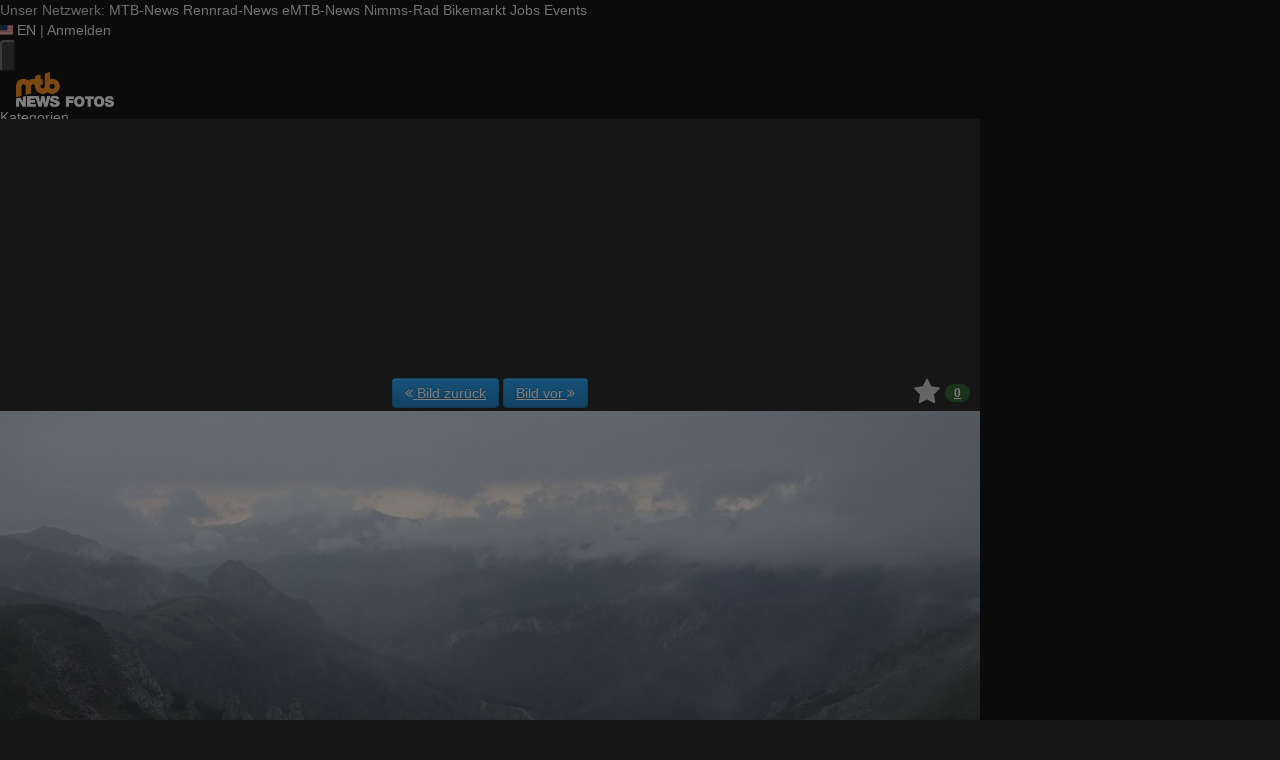

--- FILE ---
content_type: text/html; charset=utf-8
request_url: https://fotos.mtb-news.de/p/2157470
body_size: 17983
content:
<!DOCTYPE html>
<html lang="de" id="FA">

<head>

        <title>Foto: 070617 (1) - MTB-News.de</title>
    <meta property="description" content="Foto: 070617 (1) - Dahoam II" />
    <meta property="og:description" content="Foto: 070617 (1) - Dahoam II" />
    <meta property="og:image" content="https://fstatic1.mtb-news.de/v3/21/2157/2157470-1417lu4p233m-0706171-medium.jpg" />
    <meta property="og:title" content="070617 (1)" />
    <meta property="og:url" content="https://fotos.mtb-news.de/p/2157470" />
    <meta property="twitter:card" content="photo" />
    <meta property="twitter:site" content="@mtbnews" />
    <meta property="twitter:title" content="070617 (1)" />
    <meta property="twitter:image:src" content="https://fstatic1.mtb-news.de/v3/21/2157/2157470-1417lu4p233m-0706171-medium.jpg" />
    <meta http-equiv="Content-Type" content="text/html; charset=utf-8" />
    <meta name="robots" content="index,follow" />
    <meta name="viewport" content="width=device-width, initial-scale=1.0" />
    <link rel="shorturl" href="http://mtbn.ws/p1a8pq" />
    <link rel="shortlink" href="http://mtbn.ws/p1a8pq" />
    <link rel="stylesheet" type="text/css" href="https://assets.mtb-news.de/header/css/share-buttons.css?1765956756" />
    <link rel="alternate" type="application/rss+xml" title="Neueste Fotos" href="/photos/recent.rss" />
    <link rel="canonical" href="https://fotos.mtb-news.de/p/2157470" />
    <link rel="stylesheet" type="text/css" media="screen" href="/assets/css/fotos.mtbn.css?1769157535" />
    <style>.fotoalbum-photo-view--image-main-container { width: 100vw; height: 59.000vw; } @media screen and (min-width: 768px) { .fotoalbum-photo-view--image-main-container { width: 724px; height: 427.160px; } } @media screen and (min-width: 980px) { .fotoalbum-photo-view--image-main-container { width: 980px; height: 578.200px; } }</style>
    <script type="text/javascript">
//<![CDATA[
var fa = { "version" : "1769157535" };

var L_ROOT_URL = "/js/leaflet/";

fa.csrf = { name: "__csrf_key", value: "9260953697440df91b351.03135969" };

fa.urls = { session_refresh: "/session/refresh.json", share: "/v2/share/get.txt" };
//]]>
</script>


        <script type="text/javascript">
        var mtbn = {"fa":{"auth":{"logged_in":false},"csrf":{"name":"__csrf_key","value":"9260953697440df91b351.03135969"},"urls":{"photo_like":"\/v2\/favorites\/toggle.json","favorites_load":"\/v2\/favorites\/get.json"}}};
    </script>

    <link rel="preload" as="font" href="/assets/fonts/vendor/font-awesome/fontawesome-webfont.woff2?af7ae505a9eed503f8b8e6982036873e" type="font/woff2" crossorigin="anonymous">

    <link rel="apple-touch-icon" sizes="57x57"   href="https://assets.mtb-news.de/header/favicon/apple-touch-icon-57x57.png?1765956756">
<link rel="apple-touch-icon" sizes="60x60"   href="https://assets.mtb-news.de/header/favicon/apple-touch-icon-60x60.png?1765956756">
<link rel="apple-touch-icon" sizes="72x72"   href="https://assets.mtb-news.de/header/favicon/apple-touch-icon-72x72.png?1765956756">
<link rel="apple-touch-icon" sizes="76x76"   href="https://assets.mtb-news.de/header/favicon/apple-touch-icon-76x76.png?1765956756">
<link rel="apple-touch-icon" sizes="114x114" href="https://assets.mtb-news.de/header/favicon/apple-touch-icon-114x114.png?1765956756">
<link rel="apple-touch-icon" sizes="120x120" href="https://assets.mtb-news.de/header/favicon/apple-touch-icon-120x120.png?1765956756">
<link rel="apple-touch-icon" sizes="144x144" href="https://assets.mtb-news.de/header/favicon/apple-touch-icon-144x144.png?1765956756">
<link rel="apple-touch-icon" sizes="152x152" href="https://assets.mtb-news.de/header/favicon/apple-touch-icon-152x152.png?1765956756">
<link rel="apple-touch-icon" sizes="180x180" href="https://assets.mtb-news.de/header/favicon/apple-touch-icon-180x180.png?1765956756">
<link rel="icon" type="image/png" href="https://assets.mtb-news.de/header/favicon/favicon-196x196.png?1765956756" sizes="196x196">
<link rel="icon" type="image/png" href="https://assets.mtb-news.de/header/favicon/favicon-192x192.png?1765956756" sizes="192x192">
<link rel="icon" type="image/png" href="https://assets.mtb-news.de/header/favicon/favicon-160x160.png?1765956756" sizes="160x160">
<link rel="icon" type="image/png" href="https://assets.mtb-news.de/header/favicon/favicon-96x96.png?1765956756" sizes="96x96">
<link rel="icon" type="image/png" href="https://assets.mtb-news.de/header/favicon/favicon-16x16.png?1765956756" sizes="16x16">
<link rel="icon" type="image/png" href="https://assets.mtb-news.de/header/favicon/favicon-32x32.png?1765956756" sizes="32x32">
<meta name="msapplication-TileColor" content="#ff9900">
<meta name="msapplication-TileImage" content="https://assets.mtb-news.de/header/favicon/mstile-144x144.png?1765956756">
<link rel="mask-icon" href="https://assets.mtb-news.de/header/favicon/mask-icon.svg?1765956756" color="#333333">
    
    <link rel="stylesheet" href="https://assets.mtb-news.de/menu/dist/5ed83861/css/style-mtbn.css" /><script defer src="https://assets.mtb-news.de/menu/dist/5ed83861/js/main.js"></script>
    <script src="/assets/js/jquery.min.js?1769157535"></script>

        <link rel="dns-prefetch" href="//assets.mtb-news.de">
<link rel="dns-prefetch" href="//www.mtb-news.de">
<link rel="dns-prefetch" href="//thumbnails.mtb-news.de">
<link rel="dns-prefetch" href="//bikemarkt.mtb-news.de">
<link rel="dns-prefetch" href="//fotos.mtb-news.de">
<link rel="dns-prefetch" href="//videos.mtb-news.de">

    <!-- [OT+CP] ==> -->
<script src="https://cdn.cookielaw.org/scripttemplates/otSDKStub.js"
  type="text/javascript"
  charset="UTF-8"
  data-domain-script="20f81c1a-7eae-4a4b-871e-f664099a8cfe" >
</script>

<script type="text/javascript" charset="UTF-8">
!function() {
  var cpBaseUrl = 'https://cp.mtb-news.de';
  var cpPropertyId = '48bff5f7';

  !function(C,o,n,t,P,a,s){C.CPObject=n,C[n]||(C[n]=function(){
    for(var e=arguments.length,i=new Array(e),c=0;c<e;c++)i[c]=arguments[c];const[r,u,l]=i;if(C[n].q||(C[n].q=[]),
    t=Array.prototype.slice.call(arguments,0),!C[n].patched&&("fatal"===r&&u&&(C[n].le=u,
    Array.prototype.forEach.call(C[n].q,(function(e){"error"===e[0]&&"function"==typeof e[1]&&e[1](u)}))),
    "error"===r&&"function"==typeof u&&C[n].le&&u(C[n].le),"extension"===r&&u&&l&&"function"==typeof l.init&&(l.init(),
    l.initialized=!0),"authenticate"===r&&u)){try{
    P=-1===(o.cookie||"").indexOf("_cpauthhint=")&&!(C.localStorage||{})._cpuser&&-1===C.location.href.toLowerCase().indexOf("cpauthenticated")
    }catch(e){P=!1}P&&(a={isLoggedIn:function(){return!1},hasValidSubscription:function(){return!1}},
    "function"==typeof u&&u(null,a),t=["authenticate",null])}C[n].q.push(t)});try{
    ((s=(o.cookie.split("_cpauthhint=")[1]||"").split(";")[0])?Number(s[1]):NaN)>0&&(o.body?o.body.classList.add("cpauthenticated"):o.addEventListener("DOMContentLoaded",(function(){
    o.body.classList.add("cpauthenticated")})))}catch(e){}C[n].l=+new Date,C[n].sv=5}(window,document,"cp");

    cp("extension","onetrust",{version:1,init:function(){function e(){
    const e=document.getElementById("onetrust-consent-sdk");if(!e)return
    ;const r=Array.prototype.find.call(e.children,(function(e){return e.classList.contains("onetrust-pc-dark-filter")}))
    ;r&&(r.classList.remove("ot-hide"),r.removeAttribute("style"),r.style.zIndex="2147483644")}function r(){!function(){
    const r=document.getElementById("onetrust-banner-sdk");if(r){const c=r.getAttribute("style")
    ;r.classList.contains("ot-hide")||c||(r.style.zIndex="2147483645",e())}else{
    if("function"!=typeof window.MutationObserver)return;new MutationObserver((function(r,c){
    Array.prototype.forEach.call(r,(function(r){
    "childList"===r.type&&r.target&&"onetrust-consent-sdk"===r.target.id&&Array.prototype.forEach.call(r.addedNodes,(function(r){
    if("onetrust-banner-sdk"===r.id){const i=r.getAttribute("style")
    ;r.classList.contains("ot-hide")||i||(r.style.zIndex="2147483645",e()),c.disconnect()}}))}))
    })).observe(document.documentElement,{childList:!0,subtree:!0})}}(),function(){
    const e=document.getElementById("__cp_ot_hide_banner");e&&e.parentElement&&e.parentElement.removeChild(e)}()}
    return function(){let e=document.getElementById("__cp_ot_hide_banner");e||(e=document.createElement("style"),
    e.id="__cp_ot_hide_banner",e.appendChild(document.createTextNode("#onetrust-banner-sdk { display: none !important; }")),
    document.head?document.head.appendChild(e):document.body&&document.body.appendChild(e))}(),function(){
    if("function"==typeof window.MutationObserver)new MutationObserver((function(e,r){
    Array.prototype.forEach.call(e,(function(e){
    "childList"===e.type&&e.target&&"onetrust-consent-sdk"===e.target.id&&Array.prototype.forEach.call(e.addedNodes,(function(e){
    e.classList.contains("onetrust-pc-dark-filter")&&(e.classList.add("ot-hide"),r.disconnect())}))}))
    })).observe(document.documentElement,{childList:!0,subtree:!0});else{const e=setInterval((function(){
    const r=document.getElementById("onetrust-consent-sdk");if(!r)return;const c=r.querySelector(".onetrust-pc-dark-filter")
    ;c&&(c.classList.add("ot-hide"),clearInterval(e))}),50)}}(),cp("error",(function(){r()}))}});

  cp('create', cpPropertyId, {
    baseUrl: cpBaseUrl,
    cookieDomain: 'mtb-news.de'
  });

  cp('render', {
    onFullConsent: function() {
      document.querySelector('html').setAttribute('data-mtbn-cp-consent', '1');
      const btLoader = document.createElement("script")
      btLoader.src = "https://btloader.com/tag?o=6326176531349504&upapi=true";
      btLoader.async = true;
      document.head.appendChild(btLoader);
      if (typeof mtbn !== 'undefined' && typeof mtbn.cp !== 'undefined' && typeof mtbn.cp.onFullConsent === 'object') {
          mtbn.cp.onFullConsent.forEach((fn) => { (typeof fn === 'function') && fn() });
      }
    }
  });

  cp('authenticate', function (error, user) {
    if (error) {
      // Error handling depending on use case
      return;
    }
    if (user.isLoggedIn() && user.hasValidSubscription()) {
        document.querySelector('html').setAttribute('data-mtbn-cp-logged-in', '1');
    } else {
      // User has no valid subscription
    }
  });

}()
</script>
<script src="https://cp.mtb-news.de/now.js" async fetchPriority="high" onerror="cp('fatal', arguments)"></script>
<style>
#onetrust-banner-sdk {
  display: none !important;
}
</style>
<!-- <== [OT+CP] --><!-- CPG-> -->    <script>
        var adHandler = adHandler || {cmd: []};
        var btAdUnits = [];

        adHandler.conversionRateFile = "https://assets.mtb-news.de/conversion-rates.json";

        adHandler.cmd.push(function () {
            adHandler.service.request();
            adHandler.service.debugDisable();
        });

        adHandler.cmd.push(function () {
          adHandler.service.getAdUnitsForCurrentMapping().forEach(function (fwAdUnit) {
            btAdUnits.push({
              code: fwAdUnit.settings.container,
              bids: fwAdUnit.settings.bids,
              mediaTypes: fwAdUnit.getMediaTypes(),
            });
          });
        });
    </script><script async src="https://assets.mtb-news.de/js/latest/MTB_ROS.js?1765956756"></script><!-- <-CPG -->
    <script defer data-api="https://assets-cdn-a.mtb-news.de/api/unread-messages" data-domain="mtb-news.de,fotos.mtb-news.de" src="https://assets-cdn-a.mtb-news.de/js/app-bundle.js"></script>    
</head>

<body class="default solar mtbn-fotos MtbnewsShareBarShortLinkEnabled photo-2157470 photo-photoset-82368 MtbnewsShareBarEnabled MtbnewsShareBarFotoalbum">

        <div class="mtbnews-mobile-sticky">
        <div id="MTB_M_ROS_Sticky"></div>
    </div>
    
    <nav class="
    nsh-bg-neutral-900 nsh-text-inherit
    [&_a]:nsh-no-underline [&_a]:nsh-transition-colors
" id="page-top">
    <div class="nsh-pt-1 [&&]:nsh-border-b-2 [&&]:nsh-border-brand nsh-text-[13px] max-lg:nsh-hidden" data-test="zdah">
    <div class="nsh-n_general-wrapper  nsh-flex nsh-justify-between">
        <div class="nsh-flex nsh-space-x-3 [&_a]:nsh-text-neutral-200" data-test="nqzv">
            <span class="nsh-text-neutral-400">Unser Netzwerk:</span>
            <a class="nsh-pb-0.5 hover:nsh-text-mtbn [&&]:nsh-border-b-2 [&&]:nsh-border-b-brand-500 nsh-font-semibold" href="https://www.mtb-news.de/">MTB-News</a>
            <a class="nsh-pb-0.5 hover:nsh-text-rrn " href="https://www.rennrad-news.de/">Rennrad-News</a>
            <a class="nsh-pb-0.5 hover:nsh-text-emtbn " href="https://www.emtb-news.de/">eMTB-News</a>
            <a class="nsh-pb-0.5 hover:nsh-text-nrd " href="https://www.nimms-rad.de/">Nimms-Rad</a>
            <a class="nsh-pb-0.5 hover:nsh-text-mtbn" href="https://bikemarkt.mtb-news.de/">Bikemarkt</a>
            <a class="nsh-pb-0.5 hover:nsh-text-mtbn" href="https://www.mtb-news.de/jobs/">Jobs</a>
            <a class="nsh-pb-0.5 hover:nsh-text-mtbn" href="https://www.mtb-news.de/events/">Events</a>
        </div>
        <div class="nsh-flex nsh-space-x-3" data-test="glbk">
                                                <!-- EN -->
                    <a href="https://api.mtb-news.de/language/switch?lang=en&redirect=https://fotos.mtb-news.de/p/2157470" class="nsh-flex nsh-items-center nsh-space-x-1 [&&]:nsh-text-neutral-100 [&&]:hover:nsh-text-brand" title="Display page in english language">
                        <svg class="nsh-h-[10px] nsh-w-auto" width="13" height="10" xmlns="http://www.w3.org/2000/svg" viewBox="0 0 640 480"><path fill="#bd3d44" d="M0 0h640v480H0"/><path stroke="#fff" stroke-width="37" d="M0 55.3h640M0 129h640M0 203h640M0 277h640M0 351h640M0 425h640"/><path fill="#192f5d" d="M0 0h364.8v258.5H0"/><marker id="a" markerHeight="30" markerWidth="30"><path fill="#fff" d="m14 0 9 27L0 10h28L5 27z"/></marker><path fill="none" marker-mid="url(#a)" d="m0 0 16 11h61 61 61 61 60L47 37h61 61 60 61L16 63h61 61 61 61 60L47 89h61 61 60 61L16 115h61 61 61 61 60L47 141h61 61 60 61L16 166h61 61 61 61 60L47 192h61 61 60 61L16 218h61 61 61 61 60z"/></svg>
                        <span>EN</span>
                    </a>
                                                    <span class="nsh-text-neutral-600">|</span>
                                                            <a class="[&&]:nsh-text-neutral-200 [&&]:hover:nsh-text-lime-500" href="https://www.mtb-news.de/forum/login/?_xfRedirect=fotos" data-test="jqls">Anmelden</a>
                                    </div>
    </div>
</div>
    <div class="nsh-n_general-wrapper         nsh-py-3 nsh-text-[15px] nsh-flex lg:nsh-justify-between
        nsh-h-[72px] lg:nsh-h-[79px]"
        x-data="{ searchFieldVisible: false, openSubmenuId: null }"
        data-test="xgcn">
        <div class="nsh-grow nsh-flex nsh-justify-between nsh-items-center">
            <div class="nsh-relative nsh-basis-8"
                                x-data="{ menuVisible: false }">
                <button
                    class="nsh-relative nsh-group [&&]:nsh-px-1.5 [&&]:nsh-py-1 [&&]:nsh-bg-neutral-700 [&&]:nsh-rounded nsh-transition-colors nsh-duration-300 [&&]:nsh-text-neutral-200 [&&]:hover:nsh-bg-brand [&&]:hover:nsh-text-neutral-800"
                    :class="menuVisible && '!nsh-bg-brand [&&]:nsh-text-neutral-800'"
                    x-on:click="menuVisible = !menuVisible"
                    type="button"
                    title="Navigationsmenü öffnen"
                    >
                    <svg class="nsh-w-7 nsh-h-7"
                    :class="menuVisible && '[&&]:nsh-rotate-180 nsh-duration-300'"
                    xmlns="http://www.w3.org/2000/svg" viewBox="0 0 24 24" fill="currentColor">
                        <path fill-rule="evenodd" d="M3 6.75A.75.75 0 0 1 3.75 6h16.5a.75.75 0 0 1 0 1.5H3.75A.75.75 0 0 1 3 6.75ZM3 12a.75.75 0 0 1 .75-.75h16.5a.75.75 0 0 1 0 1.5H3.75A.75.75 0 0 1 3 12Zm0 5.25a.75.75 0 0 1 .75-.75h16.5a.75.75 0 0 1 0 1.5H3.75a.75.75 0 0 1-.75-.75Z" clip-rule="evenodd" />
                    </svg>
                    <span
                        class="nsh-absolute -nsh-bottom-[15px] nsh-left-3 nsh-w-0 nsh-h-0 nsh-border-8 nsh-border-solid nsh-border-transparent nsh-border-t-brand"
                        x-cloak
                        x-show="menuVisible"></span>
                </button>
                                <div class="
                    nsh-absolute nsh-z-[101]                     nsh-top-12 -nsh-left-4 nsh-right-0 nsh-w-dvw
                    nsh-px-5 nsh-py-4 nsh-bg-neutral-900
                    nsh-shadow-lg
                    max-md:nsh-border-b-8 max-md:nsh-border-neutral-900
                    lg:nsh-top-12 lg:nsh-left-0 lg:nsh-w-[350px] lg:nsh-px-6 lg:nsh-py-6
                    "
                    x-cloak
                    x-show="menuVisible"
                    x-on:click.outside="menuVisible = false"
                    data-test="izxw">
                                                            <div class="nsh-mb-3">
                        <form role="search" method="get"
                              action="/search"
                              data-test="ebne">
                            <label for="nsh-dropdown-search" class="nsh-sr-only">Fotos durchsuchen</label>
                            <span class="nsh-flex">
                                <input
                                    class="nsh-grow
                                        [&&]:nsh-px-3 [&&]:nsh-py-1
                                        [&&]:nsh-my-0
                                        [&&]:nsh-rounded [&&]:nsh-bg-neutral-600 [&&]:nsh-text-white [&&]:placeholder:text-neutral-200
                                        [&&]:nsh-border-none
                                        [&&]:focus:nsh-outline [&&]:focus:nsh-outline-2 [&&]:focus:nsh-outline-offset-1 [&&]:focus:nsh-outline-brand-500
                                        [&&]:focus:nsh-bg-white [&&]:focus:nsh-text-neutral-900 [&&]:focus:nsh-placeholder-neutral-500"
                                    id="nsh-dropdown-search"
                                    type="search"
                                    placeholder="Suchbegriff"
                                    name="q"
                                    value="">
                                <button
                                    class="
                                        [&&]:nsh-p-0
                                        nsh-shrink-0 [&&]:nsh-pl-3 [&&]:nsh-pr-2 focus:nsh-outline-none"
                                    type="submit">
                                    <span class="nsh-sr-only">Suche abschicken</span>
                                    <svg class="nsh-inline-block nsh-h-[17px] nsh-mt-[-3px] nsh-stroke-white nsh-stroke-2" xmlns="http://www.w3.org/2000/svg" fill="none" viewBox="0 0 24 24" stroke-width="1.5" stroke="currentColor">
                                        <path stroke-linecap="round" stroke-linejoin="round" d="m21 21-5.197-5.197m0 0A7.5 7.5 0 1 0 5.196 5.196a7.5 7.5 0 0 0 10.607 10.607Z" />
                                    </svg>
                                </button>
                            </span>
                        </form>
                    </div>
                                                                                <div class="[&&]:nsh-border-t [&&]:nsh-border-stone-500 [&&]:nsh-pt-3 [&&]:nsh-mt-3 nsh-flex nsh-flex-wrap nsh-justify-center nsh-gap-x-4" data-test="lsap">
            <a class="!nsh-text-brand hover:!nsh-text-brand-100 hover:!nsh-underline hover:!nsh-decoration-brand-700"
           href="https://www.mtb-news.de/news/">News</a>
            <a class="!nsh-text-brand hover:!nsh-text-brand-100 hover:!nsh-underline hover:!nsh-decoration-brand-700"
           href="https://www.mtb-news.de/forum/">Forum</a>
            <a class="!nsh-text-brand hover:!nsh-text-brand-100 hover:!nsh-underline hover:!nsh-decoration-brand-700"
           href="https://fotos.mtb-news.de/">Fotos</a>
            <a class="!nsh-text-brand hover:!nsh-text-brand-100 hover:!nsh-underline hover:!nsh-decoration-brand-700"
           href="https://bikemarkt.mtb-news.de">Bikemarkt</a>
            <a class="!nsh-text-brand hover:!nsh-text-brand-100 hover:!nsh-underline hover:!nsh-decoration-brand-700"
           href="https://www.mtb-news.de/jobs/">Jobs</a>
            <a class="!nsh-text-brand hover:!nsh-text-brand-100 hover:!nsh-underline hover:!nsh-decoration-brand-700"
           href="https://dailydeals.mtb-news.de">Daily Deals</a>
            <a class="!nsh-text-brand hover:!nsh-text-brand-100 hover:!nsh-underline hover:!nsh-decoration-brand-700"
           href="https://winterpokal.mtb-news.de">Winterpokal</a>
            <a class="!nsh-text-brand hover:!nsh-text-brand-100 hover:!nsh-underline hover:!nsh-decoration-brand-700"
           href="https://videos.mtb-news.de">Videos</a>
    </div>
                                                            <ul class="
    [&&]:nsh-px-0 [&&]:nsh-pb-0 [&&]:nsh-pt-3
    [&&]:nsh-mx-0 [&&]:nsh-mb-0 [&&]:nsh-mt-3
    [&&]:nsh-border-t [&&]:nsh-border-stone-500
    [&&]:nsh-space-y-2
" data-test="jfnz">
            <li x-data="{ submenuVisible: false }">
            <span class="nsh-flex nsh-justify-between nsh-space-x-4">
                                                <a
                    class="nsh-grow [&&]:hover:nsh-text-brand
                        [&&]:nsh-text-neutral-50                                            "
                    href="/categories">
                    Kategorien                </a>
                                            </span>
                    </li>
            <li x-data="{ submenuVisible: false }">
            <span class="nsh-flex nsh-justify-between nsh-space-x-4">
                                                <a
                    class="nsh-grow [&&]:hover:nsh-text-brand
                        [&&]:nsh-text-neutral-50                                            "
                    href="/groups">
                    Gruppen                </a>
                                            </span>
                    </li>
            <li x-data="{ submenuVisible: false }">
            <span class="nsh-flex nsh-justify-between nsh-space-x-4">
                                                <a
                    class="nsh-grow [&&]:hover:nsh-text-brand
                        [&&]:nsh-text-neutral-50                                            "
                    href="/fdt">
                    Foto des Tages                </a>
                                            </span>
                    </li>
            <li x-data="{ submenuVisible: false }">
            <span class="nsh-flex nsh-justify-between nsh-space-x-4">
                                                <a
                    class="nsh-grow [&&]:hover:nsh-text-brand
                        [&&]:nsh-text-neutral-50                                            "
                    href="/upload/index">
                    Hochladen                </a>
                                            </span>
                    </li>
            <li x-data="{ submenuVisible: false }">
            <span class="nsh-flex nsh-justify-between nsh-space-x-4">
                                                <a
                    class="nsh-grow [&&]:hover:nsh-text-brand
                        [&&]:nsh-text-neutral-50                                            "
                    href="https://www.mtb-news.de/forum/login/?_xfRedirect=fotos">
                    Anmelden                </a>
                                            </span>
                    </li>
    </ul>
                                                            <div class="[&&]:nsh-border-t [&&]:nsh-border-stone-500 [&&]:nsh-pt-3 [&&]:nsh-mt-3">
    <div class="nsh-text-center nsh-text-xs nsh-text-neutral-400">Unser Netzwerk</div>
    <div class="nsh-mt-1.5 nsh-grid nsh-grid-cols-2 nsh-gap-1 md:nsh-grid-cols-4 lg:nsh-grid-cols-2">
                    <div class="nsh-text-center">
                <a class="nsh-inline-block nsh-px-2 nsh-py-1 nsh-opacity-90 nsh-transition-opacity hover:nsh-opacity-100" href="https://www.mtb-news.de" title="Besuche MTB-News.de">
                    <img
                        class="nsh-object-contain nsh-object-center nsh-w-auto !nsh-h-8"
                        src="https://assets.mtb-news.de/menu/dist/5ed83861/img/sitelogos/mtbnews-logo-white-stacked.png"
                        srcset="
                            https://assets.mtb-news.de/menu/dist/5ed83861/img/sitelogos/mtbnews-logo-white-stacked.png,
                            https://assets.mtb-news.de/menu/dist/5ed83861/img/sitelogos/mtbnews-logo-white-stacked@2x.png 1.5x
                        "
                        alt="MTB-News.de Logo">
                </a>
            </div>
                    <div class="nsh-text-center">
                <a class="nsh-inline-block nsh-px-2 nsh-py-1 nsh-opacity-90 nsh-transition-opacity hover:nsh-opacity-100" href="https://www.rennrad-news.de" title="Besuche Rennrad-News.de">
                    <img
                        class="nsh-object-contain nsh-object-center nsh-w-auto !nsh-h-8"
                        src="https://assets.mtb-news.de/menu/dist/5ed83861/img/sitelogos/rennradnews-logo-white-stacked.png"
                        srcset="
                            https://assets.mtb-news.de/menu/dist/5ed83861/img/sitelogos/rennradnews-logo-white-stacked.png,
                            https://assets.mtb-news.de/menu/dist/5ed83861/img/sitelogos/rennradnews-logo-white-stacked@2x.png 1.5x
                        "
                        alt="Rennrad-News.de Logo">
                </a>
            </div>
                    <div class="nsh-text-center">
                <a class="nsh-inline-block nsh-px-2 nsh-py-1 nsh-opacity-90 nsh-transition-opacity hover:nsh-opacity-100" href="https://www.emtb-news.de" title="Besuche eMTB-News.de">
                    <img
                        class="nsh-object-contain nsh-object-center nsh-w-auto !nsh-h-8"
                        src="https://assets.mtb-news.de/menu/dist/5ed83861/img/sitelogos/emtbnews-logo-white-stacked.png"
                        srcset="
                            https://assets.mtb-news.de/menu/dist/5ed83861/img/sitelogos/emtbnews-logo-white-stacked.png,
                            https://assets.mtb-news.de/menu/dist/5ed83861/img/sitelogos/emtbnews-logo-white-stacked@2x.png 1.5x
                        "
                        alt="eMTB-News.de Logo">
                </a>
            </div>
                    <div class="nsh-text-center">
                <a class="nsh-inline-block nsh-px-2 nsh-py-1 nsh-opacity-90 nsh-transition-opacity hover:nsh-opacity-100" href="https://www.nimms-rad.de" title="Besuche Nimms-Rad.de">
                    <img
                        class="nsh-object-contain nsh-object-center nsh-w-auto !nsh-h-8"
                        src="https://assets.mtb-news.de/menu/dist/5ed83861/img/sitelogos/nimmsrad-logo-white-stacked.png"
                        srcset="
                            https://assets.mtb-news.de/menu/dist/5ed83861/img/sitelogos/nimmsrad-logo-white-stacked.png,
                            https://assets.mtb-news.de/menu/dist/5ed83861/img/sitelogos/nimmsrad-logo-white-stacked@2x.png 1.5x
                        "
                        alt="Nimms-Rad.de Logo">
                </a>
            </div>
                    <div class="nsh-text-center">
                <a class="nsh-inline-block nsh-px-2 nsh-py-1 nsh-opacity-90 nsh-transition-opacity hover:nsh-opacity-100" href="https://bikemarkt.mtb-news.de/" title="Besuche MTB-News.de Bikemarkt">
                    <img
                        class="nsh-object-contain nsh-object-center nsh-w-auto !nsh-h-8"
                        src="https://assets.mtb-news.de/menu/dist/5ed83861/img/sitelogos/bikemarkt-logo-white-stacked.png"
                        srcset="
                            https://assets.mtb-news.de/menu/dist/5ed83861/img/sitelogos/bikemarkt-logo-white-stacked.png,
                            https://assets.mtb-news.de/menu/dist/5ed83861/img/sitelogos/bikemarkt-logo-white-stacked@2x.png 1.5x
                        "
                        alt="MTB-News.de Bikemarkt Logo">
                </a>
            </div>
                    <div class="nsh-text-center">
                <a class="nsh-inline-block nsh-px-2 nsh-py-1 nsh-opacity-90 nsh-transition-opacity hover:nsh-opacity-100" href="https://www.mtb-news.de/jobs/" title="Besuche MTB-News.de Jobs">
                    <img
                        class="nsh-object-contain nsh-object-center nsh-w-auto !nsh-h-8"
                        src="https://assets.mtb-news.de/menu/dist/5ed83861/img/sitelogos/jobs-logo-white.png"
                        srcset="
                            https://assets.mtb-news.de/menu/dist/5ed83861/img/sitelogos/jobs-logo-white.png,
                            https://assets.mtb-news.de/menu/dist/5ed83861/img/sitelogos/jobs-logo-white@2x.png 1.5x
                        "
                        alt="MTB-News.de Jobs Logo">
                </a>
            </div>
                    <div class="nsh-text-center">
                <a class="nsh-inline-block nsh-px-2 nsh-py-1 nsh-opacity-90 nsh-transition-opacity hover:nsh-opacity-100" href="https://www.mtb-news.de/events/" title="Besuche MTB-News.de Events">
                    <img
                        class="nsh-object-contain nsh-object-center nsh-w-auto !nsh-h-8"
                        src="https://assets.mtb-news.de/menu/dist/5ed83861/img/sitelogos/events-logo-white.png"
                        srcset="
                            https://assets.mtb-news.de/menu/dist/5ed83861/img/sitelogos/events-logo-white.png,
                            https://assets.mtb-news.de/menu/dist/5ed83861/img/sitelogos/events-logo-white@2x.png 1.5x
                        "
                        alt="MTB-News.de Events Logo">
                </a>
            </div>
            </div>
</div>
<div class="lg:nsh-hidden [&&]:nsh-border-t [&&]:nsh-border-stone-500 [&&]:nsh-pt-3 [&&]:nsh-mt-3">
    <div class="nsh-flex nsh-justify-center nsh-items-center nsh-space-x-3" data-test="">
                            <!-- EN -->
                <a href="https://api.mtb-news.de/language/switch?lang=en&redirect=https://fotos.mtb-news.de/p/2157470" class="nsh-flex nsh-items-center nsh-space-x-1 [&&]:nsh-text-neutral-100 [&&]:hover:nsh-text-brand" title="Display page in english language">
                    <svg class="nsh-h-[10px] nsh-w-auto" width="13" height="10" xmlns="http://www.w3.org/2000/svg" viewBox="0 0 640 480"><path fill="#bd3d44" d="M0 0h640v480H0"/><path stroke="#fff" stroke-width="37" d="M0 55.3h640M0 129h640M0 203h640M0 277h640M0 351h640M0 425h640"/><path fill="#192f5d" d="M0 0h364.8v258.5H0"/><marker id="a" markerHeight="30" markerWidth="30"><path fill="#fff" d="m14 0 9 27L0 10h28L5 27z"/></marker><path fill="none" marker-mid="url(#a)" d="m0 0 16 11h61 61 61 61 60L47 37h61 61 60 61L16 63h61 61 61 61 60L47 89h61 61 60 61L16 115h61 61 61 61 60L47 141h61 61 60 61L16 166h61 61 61 61 60L47 192h61 61 60 61L16 218h61 61 61 61 60z"/></svg>
                    <span>EN</span>
                </a>
                </div>
</div>
                                                            <ul class="
                        [&&]:nsh-px-0 [&&]:nsh-pb-0 [&&]:nsh-pt-3
                        [&&]:nsh-mx-0 [&&]:nsh-mb-0 [&&]:nsh-mt-3
                        nsh-border-t nsh-border-stone-500
                        nsh-grid nsh-grid-cols-2 nsh-gap-1.5
                    ">
                                                    <li>
                                <a class="[&&]:nsh-text-brand [&&]:hover:nsh-text-brand-100" href="https://newsletter.mtb-news.de/manage/">
                                    Newsletter                                </a>
                            </li>
                                                    <li>
                                <a class="[&&]:nsh-text-brand [&&]:hover:nsh-text-brand-100" href="https://www.mtb-news.de/news/category/podcast/">
                                    Podcasts                                </a>
                            </li>
                                                    <li>
                                <a class="[&&]:nsh-text-brand [&&]:hover:nsh-text-brand-100" href="https://shop.mtb-news.de">
                                    Shop                                </a>
                            </li>
                                                    <li>
                                <a class="[&&]:nsh-text-brand [&&]:hover:nsh-text-brand-100" href="https://www.mtb-news.de/abonnieren/">
                                    Abonnieren&hellip;                                </a>
                            </li>
                                                    <li>
                                <a class="[&&]:nsh-text-brand [&&]:hover:nsh-text-brand-100" href="https://www.mtb-news.de/team/">
                                    Team                                </a>
                            </li>
                                                    <li>
                                <a class="[&&]:nsh-text-brand [&&]:hover:nsh-text-brand-100" href="https://www.mtb-news.de/mediakit/">
                                    Werben                                </a>
                            </li>
                                            </ul>
                                                            <ul class="
                        [&&]:nsh-px-0 [&&]:nsh-pb-0 [&&]:nsh-pt-3
                        [&&]:nsh-mx-0 [&&]:nsh-mb-0 [&&]:nsh-mt-3
                        nsh-border-t nsh-border-stone-500
                        nsh-grid nsh-grid-cols-2 nsh-gap-1.5
                    ">
                                                    <li>
                                <a class="[&&]:nsh-text-neutral-100 [&&]:hover:nsh-text-brand" href="https://fotos.mtb-news.de">
                                    Fotos                                </a>
                            </li>
                                                    <li>
                                <a class="[&&]:nsh-text-neutral-100 [&&]:hover:nsh-text-brand" href="https://videos.mtb-news.de">
                                    Videos                                </a>
                            </li>
                                                    <li>
                                <a class="[&&]:nsh-text-neutral-100 [&&]:hover:nsh-text-brand" href="https://geometrics.mtb-news.de">
                                    Geometrics                                </a>
                            </li>
                                                    <li>
                                <a class="[&&]:nsh-text-neutral-100 [&&]:hover:nsh-text-brand" href="https://gewichte.mtb-news.de">
                                    Gewichte                                </a>
                            </li>
                                                    <li>
                                <a class="[&&]:nsh-text-neutral-100 [&&]:hover:nsh-text-brand" href="https://www.mtb-news.de/events/">
                                    Events                                </a>
                            </li>
                                                    <li>
                                <a class="[&&]:nsh-text-neutral-100 [&&]:hover:nsh-text-brand" href="https://trainingsverwaltung.mtb-news.de">
                                    Trainingsverwaltung                                </a>
                            </li>
                                                    <li>
                                <a class="[&&]:nsh-text-neutral-100 [&&]:hover:nsh-text-brand" href="https://winterpokal.mtb-news.de">
                                    Winterpokal                                </a>
                            </li>
                                            </ul>
                    
                                        <ul class="
    [&&]:nsh-px-0 [&&]:nsh-pb-0 [&&]:nsh-pt-3
    [&&]:nsh-mx-0 [&&]:nsh-mb-0 [&&]:nsh-mt-3
    [&&]:nsh-border-t [&&]:nsh-border-stone-500
    nsh-grid nsh-grid-cols-4 nsh-gap-1
">
            <li class="nsh-text-center">
            <a class="nsh-inline-block nsh-p-2 nsh-rounded hover:nsh-bg-stone-600"
               href="https://www.youtube.com/user/mtbnewsde"
               target="_blank"
               title="MTB-News bei YouTube"
                           >
                <img
                    class="!nsh-h-6 nsh-w-auto"
                    src="https://assets.mtb-news.de/menu/dist/5ed83861/img/socialmedia/youtube-white.png"
                    srcset="
                        https://assets.mtb-news.de/menu/dist/5ed83861/img/socialmedia/youtube-white.png,
                        https://assets.mtb-news.de/menu/dist/5ed83861/img/socialmedia/youtube-white@2x.png 1.5x
                    "
                    alt="MTB-News bei YouTube Logo">
            </a>
        </li>
            <li class="nsh-text-center">
            <a class="nsh-inline-block nsh-p-2 nsh-rounded hover:nsh-bg-stone-600"
               href="https://instagram.com/mtbnews/"
               target="_blank"
               title="MTB-News bei Instagram"
                           >
                <img
                    class="!nsh-h-6 nsh-w-auto"
                    src="https://assets.mtb-news.de/menu/dist/5ed83861/img/socialmedia/instagram-white.png"
                    srcset="
                        https://assets.mtb-news.de/menu/dist/5ed83861/img/socialmedia/instagram-white.png,
                        https://assets.mtb-news.de/menu/dist/5ed83861/img/socialmedia/instagram-white@2x.png 1.5x
                    "
                    alt="MTB-News bei Instagram Logo">
            </a>
        </li>
            <li class="nsh-text-center">
            <a class="nsh-inline-block nsh-p-2 nsh-rounded hover:nsh-bg-stone-600"
               href="https://www.facebook.com/mtbnews/"
               target="_blank"
               title="MTB-News bei Facebook"
                           >
                <img
                    class="!nsh-h-6 nsh-w-auto"
                    src="https://assets.mtb-news.de/menu/dist/5ed83861/img/socialmedia/facebook-white.png"
                    srcset="
                        https://assets.mtb-news.de/menu/dist/5ed83861/img/socialmedia/facebook-white.png,
                        https://assets.mtb-news.de/menu/dist/5ed83861/img/socialmedia/facebook-white@2x.png 1.5x
                    "
                    alt="MTB-News bei Facebook Logo">
            </a>
        </li>
            <li class="nsh-text-center">
            <a class="nsh-inline-block nsh-p-2 nsh-rounded hover:nsh-bg-stone-600"
               href="https://mastodon.social/@mtbnews"
               target="_blank"
               title="MTB News im Fediverse bei Mastodon"
               rel="me"            >
                <img
                    class="!nsh-h-6 nsh-w-auto"
                    src="https://assets.mtb-news.de/menu/dist/5ed83861/img/socialmedia/mastodon-white.png"
                    srcset="
                        https://assets.mtb-news.de/menu/dist/5ed83861/img/socialmedia/mastodon-white.png,
                        https://assets.mtb-news.de/menu/dist/5ed83861/img/socialmedia/mastodon-white@2x.png 1.5x
                    "
                    alt="MTB News im Fediverse bei Mastodon Logo">
            </a>
        </li>
            <li class="nsh-text-center">
            <a class="nsh-inline-block nsh-p-2 nsh-rounded hover:nsh-bg-stone-600"
               href="https://twitter.com/mtbnews"
               target="_blank"
               title="MTB-News bei X / Twitter"
                           >
                <img
                    class="!nsh-h-6 nsh-w-auto"
                    src="https://assets.mtb-news.de/menu/dist/5ed83861/img/socialmedia/x-white.png"
                    srcset="
                        https://assets.mtb-news.de/menu/dist/5ed83861/img/socialmedia/x-white.png,
                        https://assets.mtb-news.de/menu/dist/5ed83861/img/socialmedia/x-white@2x.png 1.5x
                    "
                    alt="MTB-News bei X / Twitter Logo">
            </a>
        </li>
            <li class="nsh-text-center">
            <a class="nsh-inline-block nsh-p-2 nsh-rounded hover:nsh-bg-stone-600"
               href="https://de.linkedin.com/company/mtb-news"
               target="_blank"
               title="MTB-News bei Linkedin"
                           >
                <img
                    class="!nsh-h-6 nsh-w-auto"
                    src="https://assets.mtb-news.de/menu/dist/5ed83861/img/socialmedia/linkedin-white.png"
                    srcset="
                        https://assets.mtb-news.de/menu/dist/5ed83861/img/socialmedia/linkedin-white.png,
                        https://assets.mtb-news.de/menu/dist/5ed83861/img/socialmedia/linkedin-white@2x.png 1.5x
                    "
                    alt="MTB-News bei Linkedin Logo">
            </a>
        </li>
    </ul>
                    
                                        <ul class="
    [&&]:nsh-px-0 [&&]:nsh-pb-0 [&&]:nsh-pt-3
    [&&]:nsh-mx-0 [&&]:nsh-mb-0 [&&]:nsh-mt-3
    [&&]:nsh-border-t [&&]:nsh-border-stone-500 [&&]:nsh-text-[12px]
    [&&]:nsh-grid [&&]:nsh-grid-cols-2 [&&]:nsh-gap-0.5
">
            <li>
                        <a class="[&&]:nsh-text-neutral-400 [&&]:hover:nsh-text-brand-100" href="https://www.mtb-news.de/impressum/">
                Impressum            </a>
        </li>
            <li>
                        <a class="[&&]:nsh-text-neutral-400 [&&]:hover:nsh-text-brand-100" href="https://www.mtb-news.de/mediakit/">
                Werben / Advertise            </a>
        </li>
            <li>
                        <a class="[&&]:nsh-text-neutral-400 [&&]:hover:nsh-text-brand-100" href="https://www.mtb-news.de/datenschutz/">
                Datenschutz            </a>
        </li>
            <li>
                        <a class="[&&]:nsh-text-neutral-400 [&&]:hover:nsh-text-brand-100" href="#" onclick="window.noad = true; OneTrust.ToggleInfoDisplay(); return false;">
                Datenschutz-Einstellungen            </a>
        </li>
            <li>
                        <a class="[&&]:nsh-text-neutral-400 [&&]:hover:nsh-text-brand-100" href="https://www.mtb-news.de/kontakt/">
                News einsenden            </a>
        </li>
    </ul>
                                    </div>
            </div>
                                    <a href="/"
                title="MTB-News Fotoalbum"
                class="nsh-shrink-0 nsh-px-2 lg:nsh-ml-4"
                data-test="pjsf"
                >
                <picture>
                                        <source
                        media="(max-width: 979px)"
                        srcset="https://assets.mtb-news.de/menu/dist/5ed83861/img/sitelogos/mtbn-fotos-wide.png, https://assets.mtb-news.de/menu/dist/5ed83861/img/sitelogos/mtbn-fotos-wide@2x.png 1.5x">
                                                            <source
                        srcset="https://assets.mtb-news.de/menu/dist/5ed83861/img/sitelogos/mtbn-fotos-stacked.png, https://assets.mtb-news.de/menu/dist/5ed83861/img/sitelogos/mtbn-fotos-stacked@2x.png 1.5x">
                                        <img
                        class="[&&]:nsh-w-auto nsh-max-h-[23px] nsh-h-[23px] lg:nsh-max-h-[35px] lg:nsh-h-[35px]"
                        src="https://assets.mtb-news.de/menu/dist/5ed83861/img/sitelogos/mtbn-fotos-stacked.png"
                        alt="MTB-News.de Logo">
                </picture>
            </a>
                                    <div class="nsh-basis-8 nsh-block lg:nsh-hidden">
                                <a class="nsh-text-neutral-400 hover:nsh-text-brand" href="/login">
                                        <svg xmlns="http://www.w3.org/2000/svg" viewBox="0 0 24 24" fill="currentColor" class="nsh-w-7 nsh-h-7">
                        <path fill-rule="evenodd" d="M18.685 19.097A9.723 9.723 0 0 0 21.75 12c0-5.385-4.365-9.75-9.75-9.75S2.25 6.615 2.25 12a9.723 9.723 0 0 0 3.065 7.097A9.716 9.716 0 0 0 12 21.75a9.716 9.716 0 0 0 6.685-2.653Zm-12.54-1.285A7.486 7.486 0 0 1 12 15a7.486 7.486 0 0 1 5.855 2.812A8.224 8.224 0 0 1 12 20.25a8.224 8.224 0 0 1-5.855-2.438ZM15.75 9a3.75 3.75 0 1 1-7.5 0 3.75 3.75 0 0 1 7.5 0Z" clip-rule="evenodd" />
                    </svg>
                                    </a>
                            </div>
                        <div class="nsh-grow nsh-ml-4 max-lg:nsh-hidden">
    <ul class="
        [&&]:nsh-p-0 [&&]:nsh-m-0
        nsh-flex nsh-space-x-6
        [&_a]:nsh-text-neutral-100 [&_a:hover]:nsh-text-brand"
    data-test="wize">
                    <li class="nsh-group/item nsh-flex nsh-flex-row nsh-flex-nowrap nsh-relative nsh-gap-x-1"
                x-data="{ submenuVisible: false, submenuId: 'Kategorien' }">
                                <a
                    class="nsh-inline nsh-py-2 nsh-no-underline group-hover/item:nsh-text-brand nsh-text-neutral-100"
                    href="/categories"
                >Kategorien</a>
                                                
            </li>
                    <li class="nsh-group/item nsh-flex nsh-flex-row nsh-flex-nowrap nsh-relative nsh-gap-x-1"
                x-data="{ submenuVisible: false, submenuId: 'Gruppen' }">
                                <a
                    class="nsh-inline nsh-py-2 nsh-no-underline group-hover/item:nsh-text-brand nsh-text-neutral-100"
                    href="/groups"
                >Gruppen</a>
                                                
            </li>
                    <li class="nsh-group/item nsh-flex nsh-flex-row nsh-flex-nowrap nsh-relative nsh-gap-x-1"
                x-data="{ submenuVisible: false, submenuId: 'Foto des Tages' }">
                                <a
                    class="nsh-inline nsh-py-2 nsh-no-underline group-hover/item:nsh-text-brand nsh-text-neutral-100"
                    href="/fdt"
                >Foto des Tages</a>
                                                
            </li>
                    <li class="nsh-group/item nsh-flex nsh-flex-row nsh-flex-nowrap nsh-relative nsh-gap-x-1"
                x-data="{ submenuVisible: false, submenuId: 'Hochladen' }">
                                <a
                    class="nsh-inline nsh-py-2 nsh-no-underline group-hover/item:nsh-text-brand nsh-text-neutral-100"
                    href="/upload/index"
                >Hochladen</a>
                                                
            </li>
                    <li class="nsh-group/item nsh-flex nsh-flex-row nsh-flex-nowrap nsh-relative nsh-gap-x-1"
                x-data="{ submenuVisible: false, submenuId: 'Anmelden' }">
                                <a
                    class="nsh-inline nsh-py-2 nsh-no-underline group-hover/item:nsh-text-brand nsh-text-neutral-100"
                    href="https://www.mtb-news.de/forum/login/?_xfRedirect=fotos"
                >Anmelden</a>
                                                
            </li>
            </ul>
</div>
                    </div>
        <div class="nsh-shrink-0 nsh-flex nsh-items-center nsh-space-x-3 max-lg:nsh-hidden">
                                    <div class="nsh-relative nsh-pr-3 nsh-border-r nsh-border-neutral-600 nsh-text-neutral-400"
                 data-test="zrvu">
                                <form action="/search" method="get"
                      class="[&&]:nsh-m-0"
                      x-on:click.outside="searchFieldVisible = false">
                    <label for="nsh-menu-search" class="nsh-sr-only">Fotos durchsuchen</label>
                    <input id="nsh-menu-search" type="search" aria-label="Suchbegriff"
                           x-cloak
                           x-ref="menuNgSearchField"
                           x-show="searchFieldVisible"
                           x-on:keyup.escape="searchFieldVisible = false"
                           class="
                                nsh-absolute nsh-top-0 nsh-right-[120%]
                                nsh-h-6 [&&]:nsh-max-w-[180px] [&&]:nsh-w-[180px]
                                [&&]:nsh-m-0 [&&]:nsh-px-2 [&&]:nsh-py-0
                                nsh-text-slate-800 nsh-rounded-lg
                                [&&]:focus:nsh-outline [&&]:focus:nsh-outline-brand-500 [&&]:focus:nsh-outline-2 [&&]:focus:nsh-outline-offset-1"
                           name="q"
                           value=""
                           placeholder="Suchbegriff"/>
                    <button
                        type="button"
                        x-bind:type="searchFieldVisible && 'submit' || 'button'"
                        x-on:mouseenter="searchFieldVisible = true; $nextTick(() => { $refs.menuNgSearchField.focus() })"
                        class="
                            [&&]:nsh-border-none
                            [&&]:nsh-p-0 [&&]:nsh-bg-transparent nsh-text-neutral-400"
                        title="Suche starten">
                        <svg class="nsh-w-6 nsh-h-6" xmlns="http://www.w3.org/2000/svg" fill="none" viewBox="0 0 24 24" stroke-width="1.5" stroke="currentColor">
                            <path stroke-linecap="round" stroke-linejoin="round" d="m21 21-5.197-5.197m0 0A7.5 7.5 0 1 0 5.196 5.196a7.5 7.5 0 0 0 10.607 10.607Z" />
                        </svg>
                    </button>
                </form>
                            </div>
                                    <div>
                <a href="/upload/index" class="nsh-btn-bikemarkt-sell nsh-border-none" data-test="pfgk">Hochladen</a>
            </div>
                    </div>
    </div>
</nav>

        <div id="fotoalbum-container" class="container pageContainer">

                        <div class="row">
                <div class="span12">
                    <div class="header__banner">
                        <div id="header-banner" class="header__banner-inner">
                            <div id="MTB_D_ROS_Top"></div>                        </div>
                    </div>
                </div>
            </div>
            
            
            
            <div class="row">
                <div class="span12">
                    <div class="mtbn-fotos-top__container--mobile" style="text-align: center;"><div class="mtbn-fotos-top__inner--mobile" id="MTB_M_ROS_Top"></div></div>                </div>
            </div>

            



<div class="row">
    <div class="span12">

        <div id="photo-view-navigation">
                                    <a href="/p/2157471" id="photo-navigator-prev" class="btn btn-info">
                <i class="fa fa-angle-double-left"></i> Bild zurück            </a>
            
                                    <a href="/p/2148903" id="photo-navigator-next" class="btn btn-info">
                Bild vor <i class="fa fa-angle-double-right"></i>            </a>
            
            <div id="photo-view-like-toggle-container">

                
                <div id="photo-view-like-count">
                    <a href="#likesDialog" role="button" data-toggle="modal" class="badge badge-success photo-view-like-counter" rel="tooltip" title="Anzahl der Likes" id="photo-view-like-counter">0</a>
                </div>
                <div id="photo-view-like-toggle" data-id="2157470" data-url="/v2/favorites/toggle.json" data-login-url="/user/login" class="redirect-login" title="Klicken um dieses Bild zu liken"><i class="fa fa-star fa-2x redirect-login"></i></div>
                <div id="photo-view-like-info" class="hidden-tablet hidden-phone" data-liked="Dieses Bild gefällt mir!" data-not-liked="Gefällt dir? Klick auf den Stern!">
                                    </div>
            </div>

        </div>

    </div>
</div>


<div class="row">
    <div class="span12">

        <div id="photo">

                        <div class="fotoalbum-photo-view--image-main-container">
                <img src="https://fstatic1.mtb-news.de/v3/21/2157/2157470-1417lu4p233m-0706171-medium.jpg"  class="photo large" alt="070617 (1)" title="070617 (1)" rel="2157470" srcset="https://foto-thumbnails.mtb-news.de/cache/320_auto_1_1_0/e6/aHR0cHM6Ly9mc3RhdGljMS5tdGItbmV3cy5kZS92My8yMS8yMTU3LzIxNTc0NzAtMTQxN2x1NHAyMzNtLTA3MDYxNzEtb3JpZ2luYWwuanBn.jpg 320w, https://foto-thumbnails.mtb-news.de/cache/640_auto_1_1_0/e6/aHR0cHM6Ly9mc3RhdGljMS5tdGItbmV3cy5kZS92My8yMS8yMTU3LzIxNTc0NzAtMTQxN2x1NHAyMzNtLTA3MDYxNzEtb3JpZ2luYWwuanBn.jpg 640w, https://foto-thumbnails.mtb-news.de/cache/480_auto_1_1_0/e6/aHR0cHM6Ly9mc3RhdGljMS5tdGItbmV3cy5kZS92My8yMS8yMTU3LzIxNTc0NzAtMTQxN2x1NHAyMzNtLTA3MDYxNzEtb3JpZ2luYWwuanBn.jpg 480w, https://foto-thumbnails.mtb-news.de/cache/960_auto_1_1_0/e6/aHR0cHM6Ly9mc3RhdGljMS5tdGItbmV3cy5kZS92My8yMS8yMTU3LzIxNTc0NzAtMTQxN2x1NHAyMzNtLTA3MDYxNzEtb3JpZ2luYWwuanBn.jpg 960w, https://foto-thumbnails.mtb-news.de/cache/724_auto_1_1_0/e6/aHR0cHM6Ly9mc3RhdGljMS5tdGItbmV3cy5kZS92My8yMS8yMTU3LzIxNTc0NzAtMTQxN2x1NHAyMzNtLTA3MDYxNzEtb3JpZ2luYWwuanBn.jpg 724w, https://foto-thumbnails.mtb-news.de/cache/1448_auto_1_1_0/e6/aHR0cHM6Ly9mc3RhdGljMS5tdGItbmV3cy5kZS92My8yMS8yMTU3LzIxNTc0NzAtMTQxN2x1NHAyMzNtLTA3MDYxNzEtb3JpZ2luYWwuanBn.jpg 1448w, https://foto-thumbnails.mtb-news.de/cache/980_auto_1_1_0/e6/aHR0cHM6Ly9mc3RhdGljMS5tdGItbmV3cy5kZS92My8yMS8yMTU3LzIxNTc0NzAtMTQxN2x1NHAyMzNtLTA3MDYxNzEtb3JpZ2luYWwuanBn.jpg 980w, https://foto-thumbnails.mtb-news.de/cache/1960_auto_1_1_0/e6/aHR0cHM6Ly9mc3RhdGljMS5tdGItbmV3cy5kZS92My8yMS8yMTU3LzIxNTc0NzAtMTQxN2x1NHAyMzNtLTA3MDYxNzEtb3JpZ2luYWwuanBn.jpg 1960w, https://fstatic1.mtb-news.de/v3/21/2157/2157470-1417lu4p233m-0706171-original.jpg 1200w" sizes="(min-width: 980px) 980px, (min-width: 768px) 724px, 100vw">            </div>
        </div>

    </div>
</div>

<div class="row">
    <div class="span12">
        <div id="MtbnewsShareBarContainer"></div>
    </div>
</div>



    <div class="photostream">
<div class="photostream-title">Mehr Fotos im Album "<a href="/s/82368">Dahoam II</a>":</div>
<div class="photostream-item ">
<a href="/p/2157474"><img  alt="070617 (5)" width="80" height="80" src="https://foto-thumbnails.mtb-news.de/cache/80_80_1_1_0/2b/aHR0cHM6Ly9mc3RhdGljMS5tdGItbmV3cy5kZS92My8yMS8yMTU3LzIxNTc0NzQtcG1qYXFxN3Z2ZW0xLTA3MDYxNzUtb3JpZ2luYWwuanBn.jpg" class="lazyload" srcset="https://foto-thumbnails.mtb-news.de/cache/80_80_1_1_0/2b/aHR0cHM6Ly9mc3RhdGljMS5tdGItbmV3cy5kZS92My8yMS8yMTU3LzIxNTc0NzQtcG1qYXFxN3Z2ZW0xLTA3MDYxNzUtb3JpZ2luYWwuanBn.jpg 1x, https://foto-thumbnails.mtb-news.de/cache/160_160_1_1_0/2b/aHR0cHM6Ly9mc3RhdGljMS5tdGItbmV3cy5kZS92My8yMS8yMTU3LzIxNTc0NzQtcG1qYXFxN3Z2ZW0xLTA3MDYxNzUtb3JpZ2luYWwuanBn.jpg 2x"></a>
</div>
<div class="photostream-item ">
<a href="/p/2157473"><img  alt="070617 (4)" width="80" height="80" src="https://foto-thumbnails.mtb-news.de/cache/80_80_1_1_0/a5/aHR0cHM6Ly9mc3RhdGljMS5tdGItbmV3cy5kZS92My8yMS8yMTU3LzIxNTc0NzMtMmxmcmpxeWI3M3ppLTA3MDYxNzQtb3JpZ2luYWwuanBn.jpg" class="lazyload" srcset="https://foto-thumbnails.mtb-news.de/cache/80_80_1_1_0/a5/aHR0cHM6Ly9mc3RhdGljMS5tdGItbmV3cy5kZS92My8yMS8yMTU3LzIxNTc0NzMtMmxmcmpxeWI3M3ppLTA3MDYxNzQtb3JpZ2luYWwuanBn.jpg 1x, https://foto-thumbnails.mtb-news.de/cache/160_160_1_1_0/a5/aHR0cHM6Ly9mc3RhdGljMS5tdGItbmV3cy5kZS92My8yMS8yMTU3LzIxNTc0NzMtMmxmcmpxeWI3M3ppLTA3MDYxNzQtb3JpZ2luYWwuanBn.jpg 2x"></a>
</div>
<div class="photostream-item ">
<a href="/p/2157472"><img  alt="070617 (3)" width="80" height="80" src="https://foto-thumbnails.mtb-news.de/cache/80_80_1_1_0/25/aHR0cHM6Ly9mc3RhdGljMS5tdGItbmV3cy5kZS92My8yMS8yMTU3LzIxNTc0NzItbGhlemN2MDhzYnlpLTA3MDYxNzMtb3JpZ2luYWwuanBn.jpg" class="lazyload" srcset="https://foto-thumbnails.mtb-news.de/cache/80_80_1_1_0/25/aHR0cHM6Ly9mc3RhdGljMS5tdGItbmV3cy5kZS92My8yMS8yMTU3LzIxNTc0NzItbGhlemN2MDhzYnlpLTA3MDYxNzMtb3JpZ2luYWwuanBn.jpg 1x, https://foto-thumbnails.mtb-news.de/cache/160_160_1_1_0/25/aHR0cHM6Ly9mc3RhdGljMS5tdGItbmV3cy5kZS92My8yMS8yMTU3LzIxNTc0NzItbGhlemN2MDhzYnlpLTA3MDYxNzMtb3JpZ2luYWwuanBn.jpg 2x"></a>
</div>
<div class="photostream-item ">
<a href="/p/2157471"><img  alt="070617 (2)" width="80" height="80" src="https://foto-thumbnails.mtb-news.de/cache/80_80_1_1_0/b7/aHR0cHM6Ly9mc3RhdGljMS5tdGItbmV3cy5kZS92My8yMS8yMTU3LzIxNTc0NzEtYmFycGFhajFkbHg0LTA3MDYxNzItb3JpZ2luYWwuanBn.jpg" class="lazyload" srcset="https://foto-thumbnails.mtb-news.de/cache/80_80_1_1_0/b7/aHR0cHM6Ly9mc3RhdGljMS5tdGItbmV3cy5kZS92My8yMS8yMTU3LzIxNTc0NzEtYmFycGFhajFkbHg0LTA3MDYxNzItb3JpZ2luYWwuanBn.jpg 1x, https://foto-thumbnails.mtb-news.de/cache/160_160_1_1_0/b7/aHR0cHM6Ly9mc3RhdGljMS5tdGItbmV3cy5kZS92My8yMS8yMTU3LzIxNTc0NzEtYmFycGFhajFkbHg0LTA3MDYxNzItb3JpZ2luYWwuanBn.jpg 2x"></a>
</div>
<div class="photostream-item current">
<a href="/p/2157470"><img  alt="070617 (1)" width="80" height="80" src="https://foto-thumbnails.mtb-news.de/cache/80_80_1_1_0/e6/aHR0cHM6Ly9mc3RhdGljMS5tdGItbmV3cy5kZS92My8yMS8yMTU3LzIxNTc0NzAtMTQxN2x1NHAyMzNtLTA3MDYxNzEtb3JpZ2luYWwuanBn.jpg" class="lazyload" srcset="https://foto-thumbnails.mtb-news.de/cache/80_80_1_1_0/e6/aHR0cHM6Ly9mc3RhdGljMS5tdGItbmV3cy5kZS92My8yMS8yMTU3LzIxNTc0NzAtMTQxN2x1NHAyMzNtLTA3MDYxNzEtb3JpZ2luYWwuanBn.jpg 1x, https://foto-thumbnails.mtb-news.de/cache/160_160_1_1_0/e6/aHR0cHM6Ly9mc3RhdGljMS5tdGItbmV3cy5kZS92My8yMS8yMTU3LzIxNTc0NzAtMTQxN2x1NHAyMzNtLTA3MDYxNzEtb3JpZ2luYWwuanBn.jpg 2x"></a>
</div>
<div class="photostream-item ">
<a href="/p/2148903"><img  alt="170517 (9)" width="80" height="80" src="https://foto-thumbnails.mtb-news.de/cache/80_80_1_1_0/cd/aHR0cHM6Ly9mc3RhdGljMS5tdGItbmV3cy5kZS92My8yMS8yMTQ4LzIxNDg5MDMtNXZxMHNzYWZzbHFxLTE3MDUxNzktb3JpZ2luYWwuanBn.jpg" class="lazyload" srcset="https://foto-thumbnails.mtb-news.de/cache/80_80_1_1_0/cd/aHR0cHM6Ly9mc3RhdGljMS5tdGItbmV3cy5kZS92My8yMS8yMTQ4LzIxNDg5MDMtNXZxMHNzYWZzbHFxLTE3MDUxNzktb3JpZ2luYWwuanBn.jpg 1x, https://foto-thumbnails.mtb-news.de/cache/160_160_1_1_0/cd/aHR0cHM6Ly9mc3RhdGljMS5tdGItbmV3cy5kZS92My8yMS8yMTQ4LzIxNDg5MDMtNXZxMHNzYWZzbHFxLTE3MDUxNzktb3JpZ2luYWwuanBn.jpg 2x"></a>
</div>
<div class="photostream-item ">
<a href="/p/2148902"><img  alt="170517 (8)" width="80" height="80" src="https://foto-thumbnails.mtb-news.de/cache/80_80_1_1_0/e0/aHR0cHM6Ly9mc3RhdGljMS5tdGItbmV3cy5kZS92My8yMS8yMTQ4LzIxNDg5MDItMTRnbmw5YnRsYmoyLTE3MDUxNzgtb3JpZ2luYWwuanBn.jpg" class="lazyload" srcset="https://foto-thumbnails.mtb-news.de/cache/80_80_1_1_0/e0/aHR0cHM6Ly9mc3RhdGljMS5tdGItbmV3cy5kZS92My8yMS8yMTQ4LzIxNDg5MDItMTRnbmw5YnRsYmoyLTE3MDUxNzgtb3JpZ2luYWwuanBn.jpg 1x, https://foto-thumbnails.mtb-news.de/cache/160_160_1_1_0/e0/aHR0cHM6Ly9mc3RhdGljMS5tdGItbmV3cy5kZS92My8yMS8yMTQ4LzIxNDg5MDItMTRnbmw5YnRsYmoyLTE3MDUxNzgtb3JpZ2luYWwuanBn.jpg 2x"></a>
</div>
<div class="photostream-item ">
<a href="/p/2148901"><img  alt="170517 (7)" width="80" height="80" src="https://foto-thumbnails.mtb-news.de/cache/80_80_1_1_0/c9/aHR0cHM6Ly9mc3RhdGljMS5tdGItbmV3cy5kZS92My8yMS8yMTQ4LzIxNDg5MDEtMzBsdzZwbXM5NGtkLTE3MDUxNzctb3JpZ2luYWwuanBn.jpg" class="lazyload" srcset="https://foto-thumbnails.mtb-news.de/cache/80_80_1_1_0/c9/aHR0cHM6Ly9mc3RhdGljMS5tdGItbmV3cy5kZS92My8yMS8yMTQ4LzIxNDg5MDEtMzBsdzZwbXM5NGtkLTE3MDUxNzctb3JpZ2luYWwuanBn.jpg 1x, https://foto-thumbnails.mtb-news.de/cache/160_160_1_1_0/c9/aHR0cHM6Ly9mc3RhdGljMS5tdGItbmV3cy5kZS92My8yMS8yMTQ4LzIxNDg5MDEtMzBsdzZwbXM5NGtkLTE3MDUxNzctb3JpZ2luYWwuanBn.jpg 2x"></a>
</div>
<div class="photostream-item ">
<a href="/p/2148900"><img  alt="170517 (6)" width="80" height="80" src="https://foto-thumbnails.mtb-news.de/cache/80_80_1_1_0/7b/aHR0cHM6Ly9mc3RhdGljMS5tdGItbmV3cy5kZS92My8yMS8yMTQ4LzIxNDg5MDAtbnhiczNxNWF6aHFvLTE3MDUxNzYtb3JpZ2luYWwuanBn.jpg" class="lazyload" srcset="https://foto-thumbnails.mtb-news.de/cache/80_80_1_1_0/7b/aHR0cHM6Ly9mc3RhdGljMS5tdGItbmV3cy5kZS92My8yMS8yMTQ4LzIxNDg5MDAtbnhiczNxNWF6aHFvLTE3MDUxNzYtb3JpZ2luYWwuanBn.jpg 1x, https://foto-thumbnails.mtb-news.de/cache/160_160_1_1_0/7b/aHR0cHM6Ly9mc3RhdGljMS5tdGItbmV3cy5kZS92My8yMS8yMTQ4LzIxNDg5MDAtbnhiczNxNWF6aHFvLTE3MDUxNzYtb3JpZ2luYWwuanBn.jpg 2x"></a>
</div>
<div class="photostream-item ">
<a href="/p/2148899"><img  alt="170517 (5)" width="80" height="80" src="https://foto-thumbnails.mtb-news.de/cache/80_80_1_1_0/04/aHR0cHM6Ly9mc3RhdGljMS5tdGItbmV3cy5kZS92My8yMS8yMTQ4LzIxNDg4OTktbTc4bTdqNDNhbzJmLTE3MDUxNzUtb3JpZ2luYWwuanBn.jpg" class="lazyload" srcset="https://foto-thumbnails.mtb-news.de/cache/80_80_1_1_0/04/aHR0cHM6Ly9mc3RhdGljMS5tdGItbmV3cy5kZS92My8yMS8yMTQ4LzIxNDg4OTktbTc4bTdqNDNhbzJmLTE3MDUxNzUtb3JpZ2luYWwuanBn.jpg 1x, https://foto-thumbnails.mtb-news.de/cache/160_160_1_1_0/04/aHR0cHM6Ly9mc3RhdGljMS5tdGItbmV3cy5kZS92My8yMS8yMTQ4LzIxNDg4OTktbTc4bTdqNDNhbzJmLTE3MDUxNzUtb3JpZ2luYWwuanBn.jpg 2x"></a>
</div>
</div>

<div class="row">
    <div class="span8">

        
<h1 id="photo-title">

            070617 (1)    
    <span class="photo-title-photoset">im Album <a href="/s/82368">Dahoam II</a></span></h1>
<div id="photo-description">

                
</div>





<div class="contentWrapper mtbn-fotos-incontent__container--desktop">
    <div class="mtbn-fotos-incontent__container--desktop-inner">
        <div id="MTB_D_ROS_InContent-1"></div>
    </div>
</div>

        <div class="mtbn-fotos-incontent__container--mobile"><div class="mtbn-fotos-incontent__inner--mobile" id="MTB_M_ROS_InContent-1"></div></div>
        <div id="comments">

    
    <div id="comments-list">

        
        <div id="nocomments">
            <p>Noch keine Kommentare.</p>
        </div>

        
    </div>

</div>


<div class="photo-comments-login">
    <div>Bitte melde dich im Forum an um dieses Foto liken oder kommentieren zu können: <a class="btn btn-primary" href="https://www.mtb-news.de/forum/login/" rel="noopener nofollow" target="_blank">Anmelden</a></div>
    <div>Du hast noch keinen Benutzeraccount? <a href="https://www.mtb-news.de/forum/register/" rel="noopener nofollow" target="_blank">Lege dir gleich kostenlos einen an!</a> Du hast dein <a href="https://www.mtb-news.de/forum/lost-password/" rel="noopener nofollow" target="_blank">Password vergessen?</a></div>
</div>

        
        <p class="photo-view-keyboard-shortcuts"><span class="keyboard">→</span> nächstes Foto <span class="keyboard">←</span> vorheriges Foto <span class="keyboard">L</span> Gefällt mir <span class="keyboard">S</span> Einbetten <span class="keyboard">I</span> Aufnahmedaten <span class="keyboard">O</span> Weitere Aktionen</p>

    </div>
    <div class="span4">

        <div id="photo-sidebar">

    <h2>Foto-Infos</h2>

    
    <table id="photo-information">

        <tr>
            <td colspan="2" style="text-align: center">
                <div class="mtbnews-sharing-buttons"> <a class="mtbnews-sharing-button__link mtbnews-sharing-button__link-facebook " href="https://facebook.com/sharer/sharer.php?u=https%3A%2F%2Ffotos.mtb-news.de%2Fp%2F2157470%3Futm_source%3Dsite%26utm_medium%3Dshare-button%26utm_campaign%3Dfacebook" target="_blank" rel="nofollow noopener" aria-label="" title="Per Facebook teilen"> <div class="mtbnews-sharing-button mtbnews-sharing-button--facebook mtbnews-sharing-button--small"> <div aria-hidden="true" class="mtbnews-sharing-button__icon mtbnews-sharing-button__icon--solid"> <svg xmlns="http://www.w3.org/2000/svg" viewBox="0 0 24 24"><path d="M18.77 7.46H14.5v-1.9c0-.9.6-1.1 1-1.1h3V.5h-4.33C10.24.5 9.5 3.44 9.5 5.32v2.15h-3v4h3v12h5v-12h3.85l.42-4z"/></svg> </div> </div> </a> <a class="mtbnews-sharing-button__link mtbnews-sharing-button__link-pocket " href="https://getpocket.com/edit?url=https%3A%2F%2Ffotos.mtb-news.de%2Fp%2F2157470%3Futm_source%3Dsite%26utm_medium%3Dshare-button%26utm_campaign%3Dpocket" target="_blank" rel="nofollow noopener" aria-label="" title="Per Pocket teilen"> <div class="mtbnews-sharing-button mtbnews-sharing-button--pocket mtbnews-sharing-button--small"> <div aria-hidden="true" class="mtbnews-sharing-button__icon mtbnews-sharing-button__icon--solid"> <svg viewBox="0 0 24 24" xmlns="http://www.w3.org/2000/svg"><path d="M18.813 10.259l-5.646 5.419c-.32.305-.73.458-1.141.458-.41 0-.821-.153-1.141-.458l-5.646-5.419c-.657-.628-.677-1.671-.049-2.326.63-.657 1.671-.679 2.325-.05l4.511 4.322 4.517-4.322c.66-.631 1.697-.607 2.326.049.631.645.615 1.695-.045 2.326l-.011.001zm5.083-7.546c-.299-.858-1.125-1.436-2.041-1.436H2.179c-.9 0-1.717.564-2.037 1.405-.094.25-.142.511-.142.774v7.245l.084 1.441c.348 3.277 2.047 6.142 4.682 8.139.045.036.094.07.143.105l.03.023c1.411 1.03 2.989 1.728 4.694 2.072.786.158 1.591.24 2.389.24.739 0 1.481-.067 2.209-.204.088-.029.176-.045.264-.06.023 0 .049-.015.074-.029 1.633-.36 3.148-1.036 4.508-2.025l.029-.031.135-.105c2.627-1.995 4.324-4.862 4.686-8.148L24 10.678V3.445c0-.251-.031-.5-.121-.742l.017.01z"/></svg> </div> </div> </a> <a class="mtbnews-sharing-button__link mtbnews-sharing-button__link-twitter " href="https://twitter.com/intent/tweet/?text=070617%20%281%29%20-%20MTB-News.de%20Fotos%20%40mtbnews&amp;url=https%3A%2F%2Ffotos.mtb-news.de%2Fp%2F2157470%3Futm_source%3Dsite%26utm_medium%3Dshare-button%26utm_campaign%3Dtwitter" target="_blank" rel="nofollow noopener" aria-label="" title="Per Twitter teilen"> <div class="mtbnews-sharing-button mtbnews-sharing-button--twitter mtbnews-sharing-button--small"> <div aria-hidden="true" class="mtbnews-sharing-button__icon mtbnews-sharing-button__icon--solid"> <svg xmlns="http://www.w3.org/2000/svg" viewBox="0 0 24 24"><path d="M23.44 4.83c-.8.37-1.5.38-2.22.02.93-.56.98-.96 1.32-2.02-.88.52-1.86.9-2.9 1.1-.82-.88-2-1.43-3.3-1.43-2.5 0-4.55 2.04-4.55 4.54 0 .36.03.7.1 1.04-3.77-.2-7.12-2-9.36-4.75-.4.67-.6 1.45-.6 2.3 0 1.56.8 2.95 2 3.77-.74-.03-1.44-.23-2.05-.57v.06c0 2.2 1.56 4.03 3.64 4.44-.67.2-1.37.2-2.06.08.58 1.8 2.26 3.12 4.25 3.16C5.78 18.1 3.37 18.74 1 18.46c2 1.3 4.4 2.04 6.97 2.04 8.35 0 12.92-6.92 12.92-12.93 0-.2 0-.4-.02-.6.9-.63 1.96-1.22 2.56-2.14z"/></svg> </div> </div> </a> <a class="mtbnews-sharing-button__link mtbnews-sharing-button__link-tumblr  mtbnews-sharing-button__link-desktop-only" href="https://www.tumblr.com/widgets/share/tool?posttype=link&amp;title=070617%20%281%29%20-%20MTB-News.de%20Fotos&amp;canonicalUrl=https%3A%2F%2Ffotos.mtb-news.de%2Fp%2F2157470%3Futm_source%3Dsite%26utm_medium%3Dshare-button%26utm_campaign%3Dtumblr&amp;caption=&amp;content=" target="_blank" rel="nofollow noopener" aria-label="" title="Per Tumblr teilen"> <div class="mtbnews-sharing-button mtbnews-sharing-button--tumblr mtbnews-sharing-button--small"> <div aria-hidden="true" class="mtbnews-sharing-button__icon mtbnews-sharing-button__icon--solid"> <svg xmlns="http://www.w3.org/2000/svg" viewBox="0 0 24 24"><path d="M13.5.5v5h5v4h-5V15c0 5 3.5 4.4 6 2.8v4.4c-6.7 3.2-12 0-12-4.2V9.5h-3V6.7c1-.3 2.2-.7 3-1.3.5-.5 1-1.2 1.4-2 .3-.7.6-1.7.7-3h3.8z"/></svg> </div> </div> </a> <a class="mtbnews-sharing-button__link mtbnews-sharing-button__link-pinterest  mtbnews-sharing-button__link-desktop-only" href="https://pinterest.com/pin/create/button/?url=https%3A%2F%2Ffotos.mtb-news.de%2Fp%2F2157470%3Futm_source%3Dsite%26utm_medium%3Dshare-button%26utm_campaign%3Dpinterest&amp;media=https%3A%2F%2Ffstatic1.mtb-news.de%2Fv3%2F21%2F2157%2F2157470-1417lu4p233m-0706171-medium.jpg&amp;description=070617%20%281%29%20-%20MTB-News.de%20Fotos" target="_blank" rel="nofollow noopener" aria-label="" title="Per Pinterest teilen"> <div class="mtbnews-sharing-button mtbnews-sharing-button--pinterest mtbnews-sharing-button--small"> <div aria-hidden="true" class="mtbnews-sharing-button__icon mtbnews-sharing-button__icon--solid"> <svg xmlns="http://www.w3.org/2000/svg" viewBox="0 0 24 24"><path d="M12.14.5C5.86.5 2.7 5 2.7 8.75c0 2.27.86 4.3 2.7 5.05.3.12.57 0 .66-.33l.27-1.06c.1-.32.06-.44-.2-.73-.52-.62-.86-1.44-.86-2.6 0-3.33 2.5-6.32 6.5-6.32 3.55 0 5.5 2.17 5.5 5.07 0 3.8-1.7 7.02-4.2 7.02-1.37 0-2.4-1.14-2.07-2.54.4-1.68 1.16-3.48 1.16-4.7 0-1.07-.58-1.98-1.78-1.98-1.4 0-2.55 1.47-2.55 3.42 0 1.25.43 2.1.43 2.1l-1.7 7.2c-.5 2.13-.08 4.75-.04 5 .02.17.22.2.3.1.14-.18 1.82-2.26 2.4-4.33.16-.58.93-3.63.93-3.63.45.88 1.8 1.65 3.22 1.65 4.25 0 7.13-3.87 7.13-9.05C20.5 4.15 17.18.5 12.14.5z"/></svg> </div> </div> </a> <a class="mtbnews-sharing-button__link mtbnews-sharing-button__link-email " href="/cdn-cgi/l/email-protection#[base64]" rel="nofollow noopener" aria-label="" title="Per Email teilen"> <div class="mtbnews-sharing-button mtbnews-sharing-button--email mtbnews-sharing-button--small"> <div aria-hidden="true" class="mtbnews-sharing-button__icon mtbnews-sharing-button__icon--solid"> <svg xmlns="http://www.w3.org/2000/svg" viewBox="0 0 24 24"><path d="M22 4H2C.9 4 0 4.9 0 6v12c0 1.1.9 2 2 2h20c1.1 0 2-.9 2-2V6c0-1.1-.9-2-2-2zM7.25 14.43l-3.5 2c-.08.05-.17.07-.25.07-.17 0-.34-.1-.43-.25-.14-.24-.06-.55.18-.68l3.5-2c.24-.14.55-.06.68.18.14.24.06.55-.18.68zm4.75.07c-.1 0-.2-.03-.27-.08l-8.5-5.5c-.23-.15-.3-.46-.15-.7.15-.22.46-.3.7-.14L12 13.4l8.23-5.32c.23-.15.54-.08.7.15.14.23.07.54-.16.7l-8.5 5.5c-.08.04-.17.07-.27.07zm8.93 1.75c-.1.16-.26.25-.43.25-.08 0-.17-.02-.25-.07l-3.5-2c-.24-.13-.32-.44-.18-.68s.44-.32.68-.18l3.5 2c.24.13.32.44.18.68z"/></svg> </div> </div> </a> <a class="mtbnews-sharing-button__link mtbnews-sharing-button__link-whatsapp  mtbnews-sharing-button__link-mobile-only" href="whatsapp://send?text=070617%20%281%29%20-%20MTB-News.de%20Fotos%20https%3A%2F%2Ffotos.mtb-news.de%2Fp%2F2157470%3Futm_source%3Dsite%26utm_medium%3Dshare-button%26utm_campaign%3Dwhatsapp"  rel="nofollow noopener" aria-label="" title="Per Whatsapp teilen"> <div class="mtbnews-sharing-button mtbnews-sharing-button--whatsapp mtbnews-sharing-button--small"> <div aria-hidden="true" class="mtbnews-sharing-button__icon mtbnews-sharing-button__icon--solid"> <svg xmlns="http://www.w3.org/2000/svg" viewBox="0 0 24 24"><path d="M20.1 3.9C17.9 1.7 15 .5 12 .5 5.8.5.7 5.6.7 11.9c0 2 .5 3.9 1.5 5.6L.6 23.4l6-1.6c1.6.9 3.5 1.3 5.4 1.3 6.3 0 11.4-5.1 11.4-11.4-.1-2.8-1.2-5.7-3.3-7.8zM12 21.4c-1.7 0-3.3-.5-4.8-1.3l-.4-.2-3.5 1 1-3.4L4 17c-1-1.5-1.4-3.2-1.4-5.1 0-5.2 4.2-9.4 9.4-9.4 2.5 0 4.9 1 6.7 2.8 1.8 1.8 2.8 4.2 2.8 6.7-.1 5.2-4.3 9.4-9.5 9.4zm5.1-7.1c-.3-.1-1.7-.9-1.9-1-.3-.1-.5-.1-.7.1-.2.3-.8 1-.9 1.1-.2.2-.3.2-.6.1s-1.2-.5-2.3-1.4c-.9-.8-1.4-1.7-1.6-2-.2-.3 0-.5.1-.6s.3-.3.4-.5c.2-.1.3-.3.4-.5.1-.2 0-.4 0-.5C10 9 9.3 7.6 9 7c-.1-.4-.4-.3-.5-.3h-.6s-.4.1-.7.3c-.3.3-1 1-1 2.4s1 2.8 1.1 3c.1.2 2 3.1 4.9 4.3.7.3 1.2.5 1.6.6.7.2 1.3.2 1.8.1.6-.1 1.7-.7 1.9-1.3.2-.7.2-1.2.2-1.3-.1-.3-.3-.4-.6-.5z"/></svg> </div> </div> </a> <a class="mtbnews-sharing-button__link mtbnews-sharing-button__link-messenger  mtbnews-sharing-button__link-mobile-only" href="fb-messenger://share?link=https%3A%2F%2Ffotos.mtb-news.de%2Fp%2F2157470%3Futm_source%3Dsite%26utm_medium%3Dshare-button%26utm_campaign%3Dmessenger"  rel="nofollow noopener" aria-label="" title="Per Messenger teilen"> <div class="mtbnews-sharing-button mtbnews-sharing-button--messenger mtbnews-sharing-button--small"> <div aria-hidden="true" class="mtbnews-sharing-button__icon mtbnews-sharing-button__icon--solid"> <svg viewBox="0 0 224 226" xmlns="http://www.w3.org/2000/svg"><path d="M45.809,180.843c-23.557,-17.927 -38.6,-45.229 -38.6,-75.805c0,-53.999 46.917,-97.773 104.791,-97.773c57.878,0 104.791,43.774 104.791,97.773c0,53.995 -46.913,97.774 -104.791,97.774c-10.797,0 -21.218,-1.525 -31.022,-4.351l-35.169,19.994l0,-37.612Zm55.001,-102.585l-56.513,59.836l51.431,-28.219l26.873,28.219l56.194,-59.836l-50.861,27.725l-27.124,-27.725Z"/></svg> </div> </div> </a> </div>            </td>
        </tr>

        <tr>
            <th><i class="fa fa-user fa-2x" title="User"></i></th>
            <td><a href="/u/211677" >zweiheimischer</a></td>
        </tr>

        <tr>
            <th><i class="fa fa-calendar fa-2x" title="Hochgeladen am"></i></th>
            <td>08.06.2017, 07:43</td>
        </tr>

        <tr>
            <th><i class="fa fa-camera fa-2x" title="Aufnahmedatum"></i></th>
            <td>
                                <abbr title="Aufnahmedatum unbekannt">?</abbr>
                            </td>
        </tr>

        <tr>
            <th><i class="fa fa-eye fa-2x" title="Wie oft wurde das Bild auf dieser Seite angeschaut?"></i></th>
            <td>487</td>
        </tr>

        <tr>
            <th><i class="fa fa-star fa-2x" title="Wie vielen Usern gefällt dieses Bild?"></i></th>
            <td><span id="photo-information-likecount">0</span></td>
        </tr>

        
        
                        
        
                <tr>
            <th><i class="fa fa-folder fa-2x"></i></th>
            <td><a href="/s/82368">Dahoam II</a></td>
        </tr>
        
        
    </table>

    <h2>Benutzer auf diesem Bild</h2>

    <ul id="photo-tagged-users">

        
            <li>Noch keine User markiert.</li>

        
    </ul>

    


    <h2>Teilen und einbetten</h2>

    <p><a href="#shareDialog" role="button" data-toggle="modal" class="btn btn-small" rel="noopener nofollow" target="_blank"><i class="fa fa-share"></i> Einbetten mit BBCode oder HTML</a></p>

    <div class="mtbn-fotos-incontent__container--mobile"><div class="mtbn-fotos-incontent__inner--mobile" id="MTB_M_ROS_InContent-2"></div></div>
    <h2>Bildgrößen</h2>

        <ul id="photo-view-sizes">
    <li><i class="fa fa-download"></i> <a href="https://fstatic1.mtb-news.de/v3/21/2157/2157470-1417lu4p233m-0706171-micro.jpg">Micro</a> <small>(80x80, 2.3 KiB)</small></li><li><i class="fa fa-download"></i> <a href="https://fstatic1.mtb-news.de/v3/21/2157/2157470-1417lu4p233m-0706171-thumb.jpg">Thumbnail</a> <small>(150x89, 4.5 KiB)</small></li><li><i class="fa fa-download"></i> <a href="https://fstatic1.mtb-news.de/v3/21/2157/2157470-1417lu4p233m-0706171-medium.jpg">Mittel</a> <small>(550x325, 42.5 KiB)</small></li><li><i class="fa fa-download"></i> <a href="https://fstatic1.mtb-news.de/v3/21/2157/2157470-1417lu4p233m-0706171-large.jpg">Groß</a> <small>(1170x690, 167.5 KiB)</small></li><li><i class="fa fa-download"></i> <a href="https://fstatic1.mtb-news.de/v3/21/2157/2157470-1417lu4p233m-0706171-original.jpg">Original</a> <small>(1200x708, 439 KiB)</small></li>    </ul>

    
    
    
    <p><a href="#reportDialog" role="button" data-toggle="modal" class="btn btn-small btn-danger" rel="noopener nofollow" target="_blank"><i class="fa fa-exclamation-triangle"></i> Foto melden</a></p>

</div> <!-- #sidebar -->

    </div>
</div>



<div id="optionsDialog" class="modal modal-dialog hide" tabindex="-1" role="dialog" aria-labelledby="optionsDialogLabel" aria-hidden="true">
    <div class="modal-header">
        <button type="button" class="close" data-dismiss="modal" aria-hidden="true">×</button>
        <h3 id="myModalLabel">Foto-Aktionen</h3>
    </div>
    <div class="modal-body">
            </div>
    <div class="modal-footer">
        <button class="btn" data-dismiss="modal" aria-hidden="true">Schließen</button>
    </div>
</div>
<div id="exifDialog" class="modal modal-dialog hide" tabindex="-1" role="dialog" aria-labelledby="optionsDialogLabel" aria-hidden="true">
    <div class="modal-header">
        <button type="button" class="close" data-dismiss="modal" aria-hidden="true">×</button>
        <h3 id="myModalLabel">Aufnahmedaten</h3>
    </div>
    <div class="modal-body">
            </div>
    <div class="modal-footer">
        <button class="btn" data-dismiss="modal" aria-hidden="true">Schließen</button>
    </div>
</div>
<div id="reportDialog" class="modal modal-dialog hide" tabindex="-1" role="dialog" aria-labelledby="optionsDialogLabel" aria-hidden="true">
    <div class="modal-header">
        <button type="button" class="close" data-dismiss="modal" aria-hidden="true">×</button>
        <h3 id="myModalLabel">Foto melden</h3>
    </div>
    <div class="modal-body">
            </div>
    <div class="modal-footer">
        <button class="btn" data-dismiss="modal" aria-hidden="true">Schließen</button>
    </div>
</div>
<div id="potdAdminDialog" class="modal modal-dialog hide" tabindex="-1" role="dialog" aria-labelledby="optionsDialogLabel" aria-hidden="true">
    <div class="modal-header">
        <button type="button" class="close" data-dismiss="modal" aria-hidden="true">×</button>
        <h3 id="myModalLabel">Pool zum aktuellen Foto des Tages</h3>
    </div>
    <div class="modal-body">
            </div>
    <div class="modal-footer">
        <button class="btn" data-dismiss="modal" aria-hidden="true">Schließen</button>
    </div>
</div>
<div id="potwAdminDialog" class="modal modal-dialog hide" tabindex="-1" role="dialog" aria-labelledby="optionsDialogLabel" aria-hidden="true">
    <div class="modal-header">
        <button type="button" class="close" data-dismiss="modal" aria-hidden="true">×</button>
        <h3 id="myModalLabel">Foto der Woche Queue</h3>
    </div>
    <div class="modal-body">
            </div>
    <div class="modal-footer">
        <button class="btn" data-dismiss="modal" aria-hidden="true">Schließen</button>
    </div>
</div>
<div id="shareDialog" class="modal modal-dialog hide" tabindex="-1" role="dialog" aria-labelledby="optionsDialogLabel" aria-hidden="true">
    <div class="modal-header">
        <button type="button" class="close" data-dismiss="modal" aria-hidden="true">×</button>
        <h3 id="myModalLabel">Teilen und einbetten</h3>
    </div>
    <div class="modal-body">
        
<h3>BBCode (Forum)</h3>
<p>
    <input id="meta_bbcode" class="span5 selectonfocus" type="text" name="meta_bbcode" data-url="https://fotos.mtb-news.de/p/2157470" value="[url=https://fotos.mtb-news.de/p/2157470][img]https://fstatic1.mtb-news.de/v3/21/2157/2157470-1417lu4p233m-0706171-medium.jpg[/img][/url]">
    <br>
                                    <input type="radio" class="meta_bbcode_switch" name="meta_bbcode_size" id="meta_bbcode_size_micro" value="micro"  data-image-url="https://fstatic1.mtb-news.de/v3/21/2157/2157470-1417lu4p233m-0706171-micro.jpg"><label for="meta_bbcode_size_micro">80px</label>
                                            <input type="radio" class="meta_bbcode_switch" name="meta_bbcode_size" id="meta_bbcode_size_thumb" value="thumb"  data-image-url="https://fstatic1.mtb-news.de/v3/21/2157/2157470-1417lu4p233m-0706171-thumb.jpg"><label for="meta_bbcode_size_thumb">150px</label>
                                            <input type="radio" class="meta_bbcode_switch" name="meta_bbcode_size" id="meta_bbcode_size_medium" value="medium" checked="checked" data-image-url="https://fstatic1.mtb-news.de/v3/21/2157/2157470-1417lu4p233m-0706171-medium.jpg"><label for="meta_bbcode_size_medium">550px</label>
                                            <input type="radio" class="meta_bbcode_switch" name="meta_bbcode_size" id="meta_bbcode_size_large" value="large"  data-image-url="https://fstatic1.mtb-news.de/v3/21/2157/2157470-1417lu4p233m-0706171-large.jpg"><label for="meta_bbcode_size_large">1024px</label>
                                            <input type="radio" class="meta_bbcode_switch" name="meta_bbcode_size" id="meta_bbcode_size_original" value="original"  data-image-url="https://fstatic1.mtb-news.de/v3/21/2157/2157470-1417lu4p233m-0706171-original.jpg"><label for="meta_bbcode_size_original">volle Auflösung</label>
            </p>

<h3>HTML</h3>
<p>
    <input id="meta_html" class="span5 selectonfocus" type="text" name="meta_html" data-url="https://fotos.mtb-news.de/p/2157470" value='&lt;a href="https://fotos.mtb-news.de/p/2157470" &gt;&lt;img src="https://fstatic1.mtb-news.de/v3/21/2157/2157470-1417lu4p233m-0706171-original.jpg" class="fotoalbumLikeable" data-photo-id="2157470" /&gt;&lt;/a&gt;'>
    <br>
                                    <input type="radio" class="meta_html_switch" name="meta_html_size" id="meta_html_size_micro" value="micro"  data-image-url="https://fstatic1.mtb-news.de/v3/21/2157/2157470-1417lu4p233m-0706171-micro.jpg"><label for="meta_html_size_micro">80px</label>
                                            <input type="radio" class="meta_html_switch" name="meta_html_size" id="meta_html_size_thumb" value="thumb"  data-image-url="https://fstatic1.mtb-news.de/v3/21/2157/2157470-1417lu4p233m-0706171-thumb.jpg"><label for="meta_html_size_thumb">150px</label>
                                            <input type="radio" class="meta_html_switch" name="meta_html_size" id="meta_html_size_medium" value="medium" checked="checked" data-image-url="https://fstatic1.mtb-news.de/v3/21/2157/2157470-1417lu4p233m-0706171-medium.jpg"><label for="meta_html_size_medium">550px</label>
                                            <input type="radio" class="meta_html_switch" name="meta_html_size" id="meta_html_size_large" value="large"  data-image-url="https://fstatic1.mtb-news.de/v3/21/2157/2157470-1417lu4p233m-0706171-large.jpg"><label for="meta_html_size_large">1024px</label>
                                            <input type="radio" class="meta_html_switch" name="meta_html_size" id="meta_html_size_original" value="original"  data-image-url="https://fstatic1.mtb-news.de/v3/21/2157/2157470-1417lu4p233m-0706171-original.jpg"><label for="meta_html_size_original">volle Auflösung</label>
            </p>

<h3>Kurz-URL, z. B. für Twitter</h3>
<p>
    <input id="meta_shorturl" class="span2 selectonfocus" type="text" name="meta_shorturl" value="http://mtbn.ws/p1a8pq">
</p>


Du kannst dieses Dialogfenster auch mit der Taste &quot;S&quot; aufrufen.    </div>
    <div class="modal-footer">
        <button class="btn" data-dismiss="modal" aria-hidden="true">Schließen</button>
    </div>
</div>
<div id="likesDialog" class="modal modal-dialog hide" tabindex="-1" role="dialog" aria-labelledby="optionsDialogLabel" aria-hidden="true">
    <div class="modal-header">
        <button type="button" class="close" data-dismiss="modal" aria-hidden="true">×</button>
        <h3 id="myModalLabel">Dieses Foto gefällt:</h3>
    </div>
    <div class="modal-body">
            </div>
    <div class="modal-footer">
        <button class="btn" data-dismiss="modal" aria-hidden="true">Schließen</button>
    </div>
</div>

<script data-cfasync="false" src="/cdn-cgi/scripts/5c5dd728/cloudflare-static/email-decode.min.js"></script><script type="text/javascript">
    fa.cfg = {
        url_dialog_options          : '/photos/options-dialog/2157470',
        url_dialog_report           : '/photos/report-dialog/2157470',
        url_dialog_likes            : '/photos/likes-dialog/2157470',
        url_dialog_exif             : '/photos/exif-dialog/2157470',
        url_dialog_potwAdmin       : '/photos/potw-dialog/2157470',
        url_dialog_potdAdmin       : '/photos/potd-dialog/2157470',
        url_like             : '/v2/favorites/toggle.json'
    };
</script>

                        <div class="row">
                <div class="span12">
                    <div class="contentWrapper mtbn-fotos-incontent__container--desktop">
                        <div class="mtbn-fotos-incontent__container--desktop-inner">
                            <div id="MTB_D_ROS_InContent-2"></div>
                        </div>
                    </div>
                </div>
            </div>
            
            
                                        <div id="sky-banner">
                    <div id="MTB_D_ROS_Offcontent_Right"></div>                </div>
                <div id="sky-banner-left">
                    <div id="MTB_D_ROS_Offcontent_Left-1"></div>                </div>
                        
        </div>

    <footer class="nsh-py-6 nsh-bg-neutral-900 nsh-text-[14px] nsh-text-white" id="page-bottom">
    <div class="nsh-n_general-wrapper">
        <div class="js__footer-related"></div>
        <div class="
            md:nsh-px-6 max-sm:-nsh-mx-3
            nsh-pb-7 nsh-mb-7 nsh-border-b nsh-border-stone-500/90
            nsh-space-y-6
            md:nsh-space-y-0 md:nsh-grid md:nsh-grid-cols-3 md:nsh-gap-6
        ">
                        <div class="nsh-flex nsh-items-center max-sm:nsh-pb-5 max-sm:nsh-mb-5 max-sm:nsh-border-b max-sm:nsh-border-stone-700" data-test="tsoc">
                <div class="md:nsh-pt-6 nsh-grow">
                    <a class="" href="https://www.mtb-news.de" title="MTB-News.de Startseite">
                        <img
                            class="[&&]:nsh-max-h-16 [&&]:nsh-max-w-32 [&&]:lg:nsh-w-auto"
                            src="https://assets.mtb-news.de/menu/dist/5ed83861/img/sitelogos/mtbn-fotos-stacked.png"
                            srcset="
                                https://assets.mtb-news.de/menu/dist/5ed83861/img/sitelogos/mtbn-fotos-stacked.png,
                                https://assets.mtb-news.de/menu/dist/5ed83861/img/sitelogos/mtbn-fotos-stacked@2x.png 1.5x
                            "
                            alt="MTB-News.de Logo">
                    </a>
                </div>
            </div>

                        <div class="max-sm:nsh-pb-5 max-sm:nsh-mb-5 max-sm:nsh-border-b max-sm:nsh-border-stone-700">
    <strong class="nsh-block md:nsh-pt-9">Folge uns auf&hellip;</strong>
    <ul class="[&&]:nsh-mx-0 [&&]:nsh-mr-0 [&&]:nsh-mt-2 [&&]:nsh-px-0 nsh-flex nsh-justify-normal nsh-space-x-3 [&&]:nsh-list-none">
                    <li>
                <a class="nsh-inline-block nsh-p-1 nsh-rounded hover:nsh-bg-stone-600"
                   href="https://www.youtube.com/user/mtbnewsde"
                   target="_blank"
                   title="MTB-News bei YouTube"
                                   >
                    <img
                        class="nsh-w-auto [&&]:nsh-h-6 md:nsh-h-5"
                        src="https://assets.mtb-news.de/menu/dist/5ed83861/img/socialmedia/youtube-white.png"
                        srcset="
                            https://assets.mtb-news.de/menu/dist/5ed83861/img/socialmedia/youtube-white.png,
                            https://assets.mtb-news.de/menu/dist/5ed83861/img/socialmedia/youtube-white@2x.png 1.5x
                        "
                        alt="MTB-News bei YouTube Logo">
                </a>
            </li>
                    <li>
                <a class="nsh-inline-block nsh-p-1 nsh-rounded hover:nsh-bg-stone-600"
                   href="https://instagram.com/mtbnews/"
                   target="_blank"
                   title="MTB-News bei Instagram"
                                   >
                    <img
                        class="nsh-w-auto [&&]:nsh-h-6 md:nsh-h-5"
                        src="https://assets.mtb-news.de/menu/dist/5ed83861/img/socialmedia/instagram-white.png"
                        srcset="
                            https://assets.mtb-news.de/menu/dist/5ed83861/img/socialmedia/instagram-white.png,
                            https://assets.mtb-news.de/menu/dist/5ed83861/img/socialmedia/instagram-white@2x.png 1.5x
                        "
                        alt="MTB-News bei Instagram Logo">
                </a>
            </li>
                    <li>
                <a class="nsh-inline-block nsh-p-1 nsh-rounded hover:nsh-bg-stone-600"
                   href="https://www.facebook.com/mtbnews/"
                   target="_blank"
                   title="MTB-News bei Facebook"
                                   >
                    <img
                        class="nsh-w-auto [&&]:nsh-h-6 md:nsh-h-5"
                        src="https://assets.mtb-news.de/menu/dist/5ed83861/img/socialmedia/facebook-white.png"
                        srcset="
                            https://assets.mtb-news.de/menu/dist/5ed83861/img/socialmedia/facebook-white.png,
                            https://assets.mtb-news.de/menu/dist/5ed83861/img/socialmedia/facebook-white@2x.png 1.5x
                        "
                        alt="MTB-News bei Facebook Logo">
                </a>
            </li>
                    <li>
                <a class="nsh-inline-block nsh-p-1 nsh-rounded hover:nsh-bg-stone-600"
                   href="https://mastodon.social/@mtbnews"
                   target="_blank"
                   title="MTB News im Fediverse bei Mastodon"
                   rel="me"                >
                    <img
                        class="nsh-w-auto [&&]:nsh-h-6 md:nsh-h-5"
                        src="https://assets.mtb-news.de/menu/dist/5ed83861/img/socialmedia/mastodon-white.png"
                        srcset="
                            https://assets.mtb-news.de/menu/dist/5ed83861/img/socialmedia/mastodon-white.png,
                            https://assets.mtb-news.de/menu/dist/5ed83861/img/socialmedia/mastodon-white@2x.png 1.5x
                        "
                        alt="MTB News im Fediverse bei Mastodon Logo">
                </a>
            </li>
                    <li>
                <a class="nsh-inline-block nsh-p-1 nsh-rounded hover:nsh-bg-stone-600"
                   href="https://twitter.com/mtbnews"
                   target="_blank"
                   title="MTB-News bei X / Twitter"
                                   >
                    <img
                        class="nsh-w-auto [&&]:nsh-h-6 md:nsh-h-5"
                        src="https://assets.mtb-news.de/menu/dist/5ed83861/img/socialmedia/x-white.png"
                        srcset="
                            https://assets.mtb-news.de/menu/dist/5ed83861/img/socialmedia/x-white.png,
                            https://assets.mtb-news.de/menu/dist/5ed83861/img/socialmedia/x-white@2x.png 1.5x
                        "
                        alt="MTB-News bei X / Twitter Logo">
                </a>
            </li>
                    <li>
                <a class="nsh-inline-block nsh-p-1 nsh-rounded hover:nsh-bg-stone-600"
                   href="https://de.linkedin.com/company/mtb-news"
                   target="_blank"
                   title="MTB-News bei Linkedin"
                                   >
                    <img
                        class="nsh-w-auto [&&]:nsh-h-6 md:nsh-h-5"
                        src="https://assets.mtb-news.de/menu/dist/5ed83861/img/socialmedia/linkedin-white.png"
                        srcset="
                            https://assets.mtb-news.de/menu/dist/5ed83861/img/socialmedia/linkedin-white.png,
                            https://assets.mtb-news.de/menu/dist/5ed83861/img/socialmedia/linkedin-white@2x.png 1.5x
                        "
                        alt="MTB-News bei Linkedin Logo">
                </a>
            </li>
            </ul>
</div>

                        <div>
    <strong class="nsh-block md:nsh-pt-9">Abonniere unseren Newsletter</strong>
    <div class="nsh-mt-2">
        <form action="https://newsletter.mtb-news.de/manage" method="get">
            <label for="newsletter-email" class="nsh-sr-only">Deine E-Mailadresse</label>
            <div class="nsh-flex">
                <input type="hidden" name="select" value="mtbn_daily,mtbn_monthly">
                <input class="nsh-grow
                              [&&]:nsh-p-2
                              [&&]:nsh-rounded-l
                              [&&]:nsh-border-none
                              [&&]:nsh-height-[inherit]
                              [&&]:nsh-line-height-[inherit]
                              [&&]:nsh-mb-0
                              nsh-bg-neutral-200 nsh-text-stone-800
                              active:nsh-bg-neutral-white" id="newsletter-email" placeholder="Deine E-Mailadresse&hellip;" type="email" name="email">
                <button class="nsh-shrink-0 [&&]:nsh-pl-3 [&&]:nsh-pr-[8px] [&&]:nsh-py-0 nsh-rounded-r nsh-bg-brand hover:nsh-bg-brand nsh-text-white hover:nsh-text-gray-100 [&&]:nsh-border-none [&&]:hover:nsh-border-none" type="submit">
                    <span class="nsh-sr-only">Absenden</span>
                    <svg class="nsh-w-5 nsh-h-5 -nsh-mt-[5px] -nsh-rotate-45" xmlns="http://www.w3.org/2000/svg" fill="none" viewBox="0 0 24 24" stroke-width="1.5" stroke="currentColor">
                        <path stroke-linecap="round" stroke-linejoin="round" d="M6 12 3.269 3.125A59.769 59.769 0 0 1 21.485 12 59.768 59.768 0 0 1 3.27 20.875L5.999 12Zm0 0h7.5" />
                    </svg>
                </button>
            </div>
        </form>
    </div>
</div>

        </div>
        <div class="
    md:nsh-px-6 max-sm:-nsh-mx-3
    nsh-pb-7 nsh-mb-7 nsh-border-b nsh-border-stone-500/90
    md:nsh-grid md:nsh-grid-cols-2 md:nsh-gap-x-6 lg:nsh-grid-cols-4
">
            <div class="max-lg:nsh-mb-6">
            <strong class="nsh-block nsh-mb-2 nsh-uppercase nsh-text-brand nsh-font-normal">Am beliebtesten</strong>
            <ul class="
                [&&]:nsh-m-0
                nsh-space-y-2
                [&_a]:nsh-text-white [&_a:hover]:nsh-text-brand-200 [&_a:hover]:nsh-no-underline
            ">
                                    <li>
                        <a href="https://www.mtb-news.de/news/tag/mtb-neuheiten/" class="nsh-no-underline">Mountainbike Neuheiten</a>
                    </li>
                                    <li>
                        <a href="#" class="nsh-no-underline">Komponenten & Teile</a>
                    </li>
                                    <li>
                        <a href="https://www.mtb-news.de/news/category/bike-bekleidung/" class="nsh-no-underline">Bekleidung & Protektoren</a>
                    </li>
                                    <li>
                        <a href="#" class="nsh-no-underline">Events & Rennen</a>
                    </li>
                                    <li>
                        <a href="https://www.mtb-news.de/news/category/videos/" class="nsh-no-underline">Videos</a>
                    </li>
                                    <li>
                        <a href="#" class="nsh-no-underline">Fotostories</a>
                    </li>
                                    <li>
                        <a href="https://www.mtb-news.de/mountainbike-hersteller-modelle-uebersicht/" class="nsh-no-underline">Mountainbike-Modelle Übersicht</a>
                    </li>
                                    <li>
                        <a href="#" class="nsh-no-underline">Komponenten & Teile</a>
                    </li>
                                    <li>
                        <a href="#" class="nsh-no-underline">Bekleidung & Protektoren</a>
                    </li>
                                    <li>
                        <a href="#" class="nsh-no-underline">Events & Rennen</a>
                    </li>
                            </ul>
        </div>
            <div class="max-lg:nsh-mb-6">
            <strong class="nsh-block nsh-mb-2 nsh-uppercase nsh-text-brand nsh-font-normal">Community</strong>
            <ul class="
                [&&]:nsh-m-0
                nsh-space-y-2
                [&_a]:nsh-text-white [&_a:hover]:nsh-text-brand-200 [&_a:hover]:nsh-no-underline
            ">
                                    <li>
                        <a href="https://www.mtb-news.de/forum/" class="nsh-no-underline">Forum</a>
                    </li>
                                    <li>
                        <a href="https://www.mtb-news.de/forenregeln-mtb-news-rennrad-news-de-emtb-news-de-nimms-rad-de/" class="nsh-no-underline">Forenregeln</a>
                    </li>
                                    <li>
                        <a href="https://geometrics.mtb-news.de" class="nsh-no-underline">Geometrics-Datenbank</a>
                    </li>
                                    <li>
                        <a href="https://gewichte.mtb-news.de" class="nsh-no-underline">Gewichte-Datenbank</a>
                    </li>
                                    <li>
                        <a href="https://fotos.mtb-news.de" class="nsh-no-underline">Fotos</a>
                    </li>
                                    <li>
                        <a href="https://videos.mtb-news.de" class="nsh-no-underline">Videos</a>
                    </li>
                                    <li>
                        <a href="https://winterpokal.mtb-news.de" class="nsh-no-underline">Winterpokal</a>
                    </li>
                            </ul>
        </div>
            <div class="max-lg:nsh-mb-6">
            <strong class="nsh-block nsh-mb-2 nsh-uppercase nsh-text-brand nsh-font-normal">Services</strong>
            <ul class="
                [&&]:nsh-m-0
                nsh-space-y-2
                [&_a]:nsh-text-white [&_a:hover]:nsh-text-brand-200 [&_a:hover]:nsh-no-underline
            ">
                                    <li>
                        <a href="https://bikemarkt.mtb-news.de" class="nsh-no-underline">Bikemarkt: Kaufen & Verkaufen</a>
                    </li>
                                    <li>
                        <a href="https://bikemarkt.mtb-news.de/kaufvertrag-fahrrad" class="nsh-no-underline">Fahrrad-Kaufvertrag (PDF)</a>
                    </li>
                                    <li>
                        <a href="https://www.mtb-news.de/jobs/" class="nsh-no-underline">Stellenangebote & Jobs</a>
                    </li>
                                    <li>
                        <a href="https://www.mtb-news.de/events/" class="nsh-no-underline">Termine & Veranstaltungen</a>
                    </li>
                                    <li>
                        <a href="https://www.mtb-news.de/news/category/podcast/" class="nsh-no-underline">Podcasts</a>
                    </li>
                                    <li>
                        <a href="https://status.mtb-news.net/status/mtb-news" class="nsh-no-underline">Status</a>
                    </li>
                                    <li>
                        <a href="https://newsletter.mtb-news.de/manage/" class="nsh-no-underline">Newsletter</a>
                    </li>
                            </ul>
        </div>
            <div class="max-lg:nsh-mb-6">
            <strong class="nsh-block nsh-mb-2 nsh-uppercase nsh-text-brand nsh-font-normal">Über uns</strong>
            <ul class="
                [&&]:nsh-m-0
                nsh-space-y-2
                [&_a]:nsh-text-white [&_a:hover]:nsh-text-brand-200 [&_a:hover]:nsh-no-underline
            ">
                                    <li>
                        <a href="https://www.mtb-news.de/team/" class="nsh-no-underline">Team & Redaktion</a>
                    </li>
                                    <li>
                        <a href="https://www.mtb-news.de/mediakit/" class="nsh-no-underline">Werben bei uns</a>
                    </li>
                                    <li>
                        <a href="https://www.mtb-news.de/mediakit/" class="nsh-no-underline">Mediadaten</a>
                    </li>
                                    <li>
                        <a href="https://www.mtb-news.de/news-einsendung/" class="nsh-no-underline">News einsenden</a>
                    </li>
                                    <li>
                        <a href="https://www.mtb-news.de/abonnieren/" class="nsh-no-underline">Abonnieren & folgen</a>
                    </li>
                            </ul>
        </div>
    </div>

        <div class="nsh-flex nsh-justify-center nsh-items-center nsh-flex-wrap nsh-gap-6 nsh-pb-7 nsh-mb-7 nsh-border-b nsh-border-stone-500/90 lg:nsh-gap-10 md:nsh-px-6 max-sm:-nsh-mx-3">
            <div>
            <a
                class="nsh-inline-block nsh-px-2 nsh-py-1 nsh-transition-opacity hover:nsh-opacity-100 lg:nsh-opacity-60"
                href="https://www.mtb-news.de"
                title="Besuche MTB-News.de"
            >
                <img
                    class="
                        nsh-object-contain nsh-object-center
                        nsh-w-24 nsh-max-h-7
                        md:nsh-w-auto md:nsh-h-9 [&&]:md:nsh-max-w-20
                        max-sm:nsh-h-auto
                    "
                    src="https://assets.mtb-news.de/menu/dist/5ed83861/img/sitelogos/mtbnews-logo.png"
                    srcset="
                        https://assets.mtb-news.de/menu/dist/5ed83861/img/sitelogos/mtbnews-logo.png,
                        https://assets.mtb-news.de/menu/dist/5ed83861/img/sitelogos/mtbnews-logo@2x.png 1.5x
                    "
                    alt="MTB-News.de Logo">
            </a>
        </div>
            <div>
            <a
                class="nsh-inline-block nsh-px-2 nsh-py-1 nsh-transition-opacity hover:nsh-opacity-100 lg:nsh-opacity-60"
                href="https://www.rennrad-news.de"
                title="Besuche Rennrad-News.de"
            >
                <img
                    class="
                        nsh-object-contain nsh-object-center
                        nsh-w-24 nsh-max-h-7
                        md:nsh-w-auto md:nsh-h-9 [&&]:md:nsh-max-w-20
                        max-sm:nsh-h-auto
                    "
                    src="https://assets.mtb-news.de/menu/dist/5ed83861/img/sitelogos/rennradnews-logo.png"
                    srcset="
                        https://assets.mtb-news.de/menu/dist/5ed83861/img/sitelogos/rennradnews-logo.png,
                        https://assets.mtb-news.de/menu/dist/5ed83861/img/sitelogos/rennradnews-logo@2x.png 1.5x
                    "
                    alt="Rennrad-News.de Logo">
            </a>
        </div>
            <div>
            <a
                class="nsh-inline-block nsh-px-2 nsh-py-1 nsh-transition-opacity hover:nsh-opacity-100 lg:nsh-opacity-60"
                href="https://www.emtb-news.de"
                title="Besuche eMTB-News.de"
            >
                <img
                    class="
                        nsh-object-contain nsh-object-center
                        nsh-w-24 nsh-max-h-7
                        md:nsh-w-auto md:nsh-h-9 [&&]:md:nsh-max-w-20
                        max-sm:nsh-h-auto
                    "
                    src="https://assets.mtb-news.de/menu/dist/5ed83861/img/sitelogos/emtbnews-logo.png"
                    srcset="
                        https://assets.mtb-news.de/menu/dist/5ed83861/img/sitelogos/emtbnews-logo.png,
                        https://assets.mtb-news.de/menu/dist/5ed83861/img/sitelogos/emtbnews-logo@2x.png 1.5x
                    "
                    alt="eMTB-News.de Logo">
            </a>
        </div>
            <div>
            <a
                class="nsh-inline-block nsh-px-2 nsh-py-1 nsh-transition-opacity hover:nsh-opacity-100 lg:nsh-opacity-60"
                href="https://www.nimms-rad.de"
                title="Besuche Nimms-Rad.de"
            >
                <img
                    class="
                        nsh-object-contain nsh-object-center
                        nsh-w-24 nsh-max-h-7
                        md:nsh-w-auto md:nsh-h-9 [&&]:md:nsh-max-w-20
                        max-sm:nsh-h-auto
                    "
                    src="https://assets.mtb-news.de/menu/dist/5ed83861/img/sitelogos/nimmsrad-logo.png"
                    srcset="
                        https://assets.mtb-news.de/menu/dist/5ed83861/img/sitelogos/nimmsrad-logo.png,
                        https://assets.mtb-news.de/menu/dist/5ed83861/img/sitelogos/nimmsrad-logo@2x.png 1.5x
                    "
                    alt="Nimms-Rad.de Logo">
            </a>
        </div>
            <div>
            <a
                class="nsh-inline-block nsh-px-2 nsh-py-1 nsh-transition-opacity hover:nsh-opacity-100 lg:nsh-opacity-60"
                href="https://bikemarkt.mtb-news.de/"
                title="Besuche MTB-News.de Bikemarkt"
            >
                <img
                    class="
                        nsh-object-contain nsh-object-center
                        nsh-w-24 nsh-max-h-7
                        md:nsh-w-auto md:nsh-h-9 [&&]:md:nsh-max-w-20
                        max-sm:nsh-h-auto
                    "
                    src="https://assets.mtb-news.de/menu/dist/5ed83861/img/sitelogos/bikemarkt-logo-white.png"
                    srcset="
                        https://assets.mtb-news.de/menu/dist/5ed83861/img/sitelogos/bikemarkt-logo-white.png,
                        https://assets.mtb-news.de/menu/dist/5ed83861/img/sitelogos/bikemarkt-logo-white@2x.png 1.5x
                    "
                    alt="MTB-News.de Bikemarkt Logo">
            </a>
        </div>
    </div>

        
<div class="
    md:nsh-px-6 max-sm:-nsh-mx-3
    nsh-pb-7 nsh-mb-7 nsh-border-b nsh-border-stone-500/90
    nsh-text-center nsh-text-neutral-500 nsh-text-[12px]">
    * wir verlinken externe Seiten. Wir übernehmen keine Haftung für deren Inhalte. Einige Links zu Shops können einen so genannten Affiliate-Code beinhalten. In dem Fall können wir eine Provision vom Betreiber erhalten.
</div>

<div class="
    md:nsh-px-6 max-sm:-nsh-mx-3
    nsh-space-y-1.5 nsh-text-center nsh-text-neutral-500 nsh-text-[12px]
    lg:nsh-flex lg:nsh-justify-between lg:nsh-space-y-0
    [&_a]:nsh-text-neutral-500 [&_a:hover]:nsh-text-neutral-200
">
    <div class="
        nsh-flex nsh-flex-wrap nsh-justify-center nsh-gap-x-4 nsh-gap-y-1.5
        lg:nsh-gap-y-0 lg:nsh-justify-start
        [&_span]:nsh-inline-block [&_span]:nsh-whitespace-nowrap
    ">
        <span>&copy; 1999-2026</span>
                    <span>
                <a href="https://www.mtb-news.de/impressum/"> Impressum</a>
            </span>
                    <span>
                <a href="https://www.mtb-news.de/datenschutz/"> Datenschutz</a>
            </span>
                    <span>
                <a href="#" onclick="window.noad = true; OneTrust.ToggleInfoDisplay(); return false;"> Datenschutz-Einstellungen</a>
            </span>
            </div>
    <div class="
        nsh-flex nsh-flex-wrap nsh-justify-center nsh-gap-x-4 nsh-gap-y-1.5
        lg:nsh-gap-y-0 lg:nsh-justify-start
        [&_span]:nsh-inline-block [&_span]:nsh-whitespace-nowrap
    ">
        <span><a href="https://www.mtb-news.de/mediakit/">Werben bei MTB-News.de</a></span>
            </div>
</div>
    </div>
    <template class="js__footer-container">
    <aside class="nsh-mb-10 nsh-pt-2 nsh-pb-6 nsh-bg-neutral-900 nsh-text-neutral-100 md:nsh-rounded-lg">
        <h2 class="js__footer-heading nsh-mb-2 nsh-text-xl nsh-text-white nsh-text-center nsh-font-bold"><slot name="heading">🔥 Hast du das schon gesehen?</slot></h2>
        <div class="js__footer-row-1 nsh-grid nsh-grid-cols-3 nsh-gap-1 md:nsh-gap-3 md:nsh-px-6 max-sm:-nsh-mx-3">
        </div>
        <div class="js__footer-row-2 nsh-mt-6 nsh-grid nsh-grid-cols-3 nsh-gap-1 md:nsh-gap-3 md:nsh-px-6 max-sm:-nsh-mx-3">
        </div>
        <div class="js__footer-row-3 nsh-mt-6 nsh-grid nsh-grid-cols-3 nsh-gap-1 md:nsh-gap-3 md:nsh-px-6 max-sm:-nsh-mx-3">
        </div>
    </aside>
</template>

<template class="js__footer-item">
    <a class="js__footer-item-link nsh-flex nsh-flex-col nsh-text-neutral-100 nsh-no-underline" href="#">
        <img loading="lazy" class="js__footer-item-image nsh-w-full" src="[data-uri]"
             alt="">
        <span class="nsh-mt-1.5 nsh-text-[12px] nsh-font-bold md:nsh-text-[14px]">
            <span class="js__footer-item-ad nsh-hidden nsh-text-[12px] nsh-text-gray-400 nsh-font-normal">Anzeige</span>
            <span class="js__footer-item-subtitle nsh-block nsh-mb-0.5 nsh-text-[13px] nsh-transition-color md:nsh-mb-0"></span>
            <span class="js__footer-item-title [&&]:nsh-text-white"></span>
        </span>
        <span class="js__footer-item-comments-wrap nsh-mt-1.5 nsh-text-stone-300 nsh-text-[10px] md:nsh-text-[12px]">
            🔥 <span class="js__footer-item-comments"></span> Kommentare
        </span>
    </a>
</template>
</footer>
<div data-test="qlrd" class="nsh-fixed nsh-right-[20px] nsh-bottom-[20px] nsh-flex nsh-flex-col nsh-flex-nowrap nsh-gap-y-1">
    <a id="nsh-scroll-top" href="#page-top" class="nsh-hidden" aria-label="Nach oben scrollen"><svg class="nsh-w-8 nsh-h-8 lg:nsh-w-6 lg:nsh-h-6" viewBox="0 0 1200 1200" xmlns="http://www.w3.org/2000/svg">
            <path d="m600 0c-331.37 0-600 268.61-600 600 0 331.37 268.63 600 600 600s600-268.63 600-600c0-331.39-268.63-600-600-600zm321 623.86-285-250.34v580.44h-72v-580.44l-285 250.34-47.52-54.098 368.52-323.71 368.52 323.71z" fill="#f90"/>
        </svg></a>
    <a id="nsh-scroll-bottom" href="#page-bottom" class="" aria-label="Nach unten scrollen"><svg class="nsh-w-8 nsh-h-8 lg:nsh-w-6 lg:nsh-h-6" viewBox="0 0 1200 1200" xmlns="http://www.w3.org/2000/svg">
            <path d="m600 0c-331.37 0-600 268.61-600 600 0 331.37 268.63 600 600 600s600-268.63 600-600c0-331.39-268.63-600-600-600zm0 953.95-368.52-323.71 47.52-54.098 285 250.37v-580.46h72v580.46l285-250.37 47.52 54.098z" fill="#f90"/>
        </svg></a>
</div>

    <script src="/assets/js/fotos.js?1769157535"></script>

    
    <script type="text/javascript" src="https://assets.mtb-news.de/header/js/siteheader-no-bootstrap.js?1765956756"></script>

        

        <div id="MTB_D_ROS_Background"></div>
    </body>
</html>
